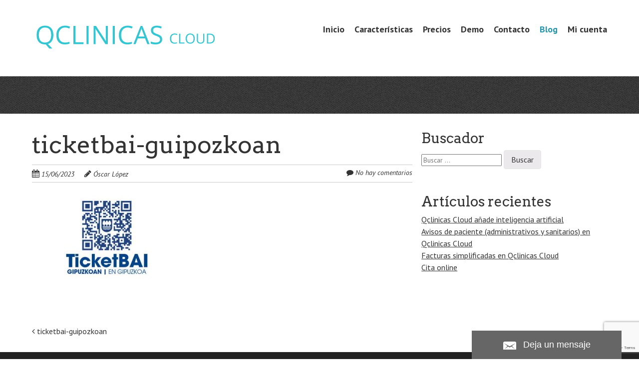

--- FILE ---
content_type: text/html; charset=UTF-8
request_url: https://www.qclinicas.com/ticketbai-guipozkoan-2/
body_size: 11728
content:
<!doctype html>
<!-- paulirish.com/2008/conditional-stylesheets-vs-css-hacks-answer-neither/ -->
<!--[if lt IE 7]> <html class="no-js lt-ie9 lt-ie8 lt-ie7" dir="ltr" lang="es" xmlns:fb="https://www.facebook.com/2008/fbml" xmlns:addthis="https://www.addthis.com/help/api-spec"  prefix="og: https://ogp.me/ns#"> <![endif]-->
<!--[if IE 7]>    <html class="no-js lt-ie9 lt-ie8" dir="ltr" lang="es" xmlns:fb="https://www.facebook.com/2008/fbml" xmlns:addthis="https://www.addthis.com/help/api-spec"  prefix="og: https://ogp.me/ns#"> <![endif]-->
<!--[if IE 8]>    <html class="no-js lt-ie9" dir="ltr" lang="es" xmlns:fb="https://www.facebook.com/2008/fbml" xmlns:addthis="https://www.addthis.com/help/api-spec"  prefix="og: https://ogp.me/ns#"> <![endif]-->
<!-- Consider adding a manifest.appcache: h5bp.com/d/Offline -->
<!--[if gt IE 8]><!--> <html class="no-js" dir="ltr" lang="es" xmlns:fb="https://www.facebook.com/2008/fbml" xmlns:addthis="https://www.addthis.com/help/api-spec"  prefix="og: https://ogp.me/ns#"> <!--<![endif]-->


<head>
	<meta charset="UTF-8" />
	<!-- Always force latest IE rendering engine (even in intranet) & Chrome Frame -->
	<meta http-equiv="X-UA-Compatible" content="IE=edge,chrome=1">

	<meta http-equiv="cleartype" content="on">

	<!-- Responsive and mobile friendly stuff -->
	<meta name="HandheldFriendly" content="True">
	<meta name="MobileOptimized" content="320">
	<meta name="viewport" content="width=device-width, initial-scale=1">

	<link rel="profile" href="http://gmpg.org/xfn/11" />
	<link rel="pingback" href="https://www.qclinicas.com/xmlrpc.php" />

	<title>ticketbai-guipozkoan | Qclinicas</title>

		<!-- All in One SEO 4.9.3 - aioseo.com -->
	<meta name="robots" content="max-image-preview:large" />
	<meta name="author" content="Óscar López"/>
	<link rel="canonical" href="https://www.qclinicas.com/ticketbai-guipozkoan-2/" />
	<meta name="generator" content="All in One SEO (AIOSEO) 4.9.3" />
		<meta property="og:locale" content="es_ES" />
		<meta property="og:site_name" content="Qclinicas | Programa gratuito gestión de clínicas de fisioterapia, podología, odontología,..." />
		<meta property="og:type" content="article" />
		<meta property="og:title" content="ticketbai-guipozkoan | Qclinicas" />
		<meta property="og:url" content="https://www.qclinicas.com/ticketbai-guipozkoan-2/" />
		<meta property="article:published_time" content="2023-06-15T14:53:56+00:00" />
		<meta property="article:modified_time" content="2023-06-15T14:53:56+00:00" />
		<meta name="twitter:card" content="summary" />
		<meta name="twitter:title" content="ticketbai-guipozkoan | Qclinicas" />
		<script type="application/ld+json" class="aioseo-schema">
			{"@context":"https:\/\/schema.org","@graph":[{"@type":"BreadcrumbList","@id":"https:\/\/www.qclinicas.com\/ticketbai-guipozkoan-2\/#breadcrumblist","itemListElement":[{"@type":"ListItem","@id":"https:\/\/www.qclinicas.com#listItem","position":1,"name":"Home","item":"https:\/\/www.qclinicas.com","nextItem":{"@type":"ListItem","@id":"https:\/\/www.qclinicas.com\/ticketbai-guipozkoan-2\/#listItem","name":"ticketbai-guipozkoan"}},{"@type":"ListItem","@id":"https:\/\/www.qclinicas.com\/ticketbai-guipozkoan-2\/#listItem","position":2,"name":"ticketbai-guipozkoan","previousItem":{"@type":"ListItem","@id":"https:\/\/www.qclinicas.com#listItem","name":"Home"}}]},{"@type":"ItemPage","@id":"https:\/\/www.qclinicas.com\/ticketbai-guipozkoan-2\/#itempage","url":"https:\/\/www.qclinicas.com\/ticketbai-guipozkoan-2\/","name":"ticketbai-guipozkoan | Qclinicas","inLanguage":"es-ES","isPartOf":{"@id":"https:\/\/www.qclinicas.com\/#website"},"breadcrumb":{"@id":"https:\/\/www.qclinicas.com\/ticketbai-guipozkoan-2\/#breadcrumblist"},"author":{"@id":"https:\/\/www.qclinicas.com\/author\/oscar_lopez\/#author"},"creator":{"@id":"https:\/\/www.qclinicas.com\/author\/oscar_lopez\/#author"},"datePublished":"2023-06-15T16:53:56+02:00","dateModified":"2023-06-15T16:53:56+02:00"},{"@type":"Organization","@id":"https:\/\/www.qclinicas.com\/#organization","name":"Qclinicas","description":"Programa gratuito gesti\u00f3n de cl\u00ednicas de fisioterapia, podolog\u00eda, odontolog\u00eda,...","url":"https:\/\/www.qclinicas.com\/"},{"@type":"Person","@id":"https:\/\/www.qclinicas.com\/author\/oscar_lopez\/#author","url":"https:\/\/www.qclinicas.com\/author\/oscar_lopez\/","name":"\u00d3scar L\u00f3pez","image":{"@type":"ImageObject","@id":"https:\/\/www.qclinicas.com\/ticketbai-guipozkoan-2\/#authorImage","url":"https:\/\/secure.gravatar.com\/avatar\/6aa36ed8388714283493ce64212f243674f2111b1ab29a5b888b6895b6d9462a?s=96&d=mm&r=g","width":96,"height":96,"caption":"\u00d3scar L\u00f3pez"}},{"@type":"WebSite","@id":"https:\/\/www.qclinicas.com\/#website","url":"https:\/\/www.qclinicas.com\/","name":"Qclinicas","description":"Programa gratuito gesti\u00f3n de cl\u00ednicas de fisioterapia, podolog\u00eda, odontolog\u00eda,...","inLanguage":"es-ES","publisher":{"@id":"https:\/\/www.qclinicas.com\/#organization"}}]}
		</script>
		<!-- All in One SEO -->

<link rel='dns-prefetch' href='//s7.addthis.com' />
<link rel='dns-prefetch' href='//fonts.googleapis.com' />
<link rel="alternate" type="application/rss+xml" title="Qclinicas &raquo; Feed" href="https://www.qclinicas.com/feed/" />
<link rel="alternate" type="application/rss+xml" title="Qclinicas &raquo; Feed de los comentarios" href="https://www.qclinicas.com/comments/feed/" />
<link rel="alternate" title="oEmbed (JSON)" type="application/json+oembed" href="https://www.qclinicas.com/wp-json/oembed/1.0/embed?url=https%3A%2F%2Fwww.qclinicas.com%2Fticketbai-guipozkoan-2%2F" />
<link rel="alternate" title="oEmbed (XML)" type="text/xml+oembed" href="https://www.qclinicas.com/wp-json/oembed/1.0/embed?url=https%3A%2F%2Fwww.qclinicas.com%2Fticketbai-guipozkoan-2%2F&#038;format=xml" />
<style id='wp-img-auto-sizes-contain-inline-css' type='text/css'>
img:is([sizes=auto i],[sizes^="auto," i]){contain-intrinsic-size:3000px 1500px}
/*# sourceURL=wp-img-auto-sizes-contain-inline-css */
</style>
<link rel='stylesheet' id='pt-cv-public-style-css' href='https://www.qclinicas.com/wp-content/plugins/content-views-query-and-display-post-page/public/assets/css/cv.css?ver=4.3' type='text/css' media='all' />
<style id='wp-emoji-styles-inline-css' type='text/css'>

	img.wp-smiley, img.emoji {
		display: inline !important;
		border: none !important;
		box-shadow: none !important;
		height: 1em !important;
		width: 1em !important;
		margin: 0 0.07em !important;
		vertical-align: -0.1em !important;
		background: none !important;
		padding: 0 !important;
	}
/*# sourceURL=wp-emoji-styles-inline-css */
</style>
<style id='wp-block-library-inline-css' type='text/css'>
:root{--wp-block-synced-color:#7a00df;--wp-block-synced-color--rgb:122,0,223;--wp-bound-block-color:var(--wp-block-synced-color);--wp-editor-canvas-background:#ddd;--wp-admin-theme-color:#007cba;--wp-admin-theme-color--rgb:0,124,186;--wp-admin-theme-color-darker-10:#006ba1;--wp-admin-theme-color-darker-10--rgb:0,107,160.5;--wp-admin-theme-color-darker-20:#005a87;--wp-admin-theme-color-darker-20--rgb:0,90,135;--wp-admin-border-width-focus:2px}@media (min-resolution:192dpi){:root{--wp-admin-border-width-focus:1.5px}}.wp-element-button{cursor:pointer}:root .has-very-light-gray-background-color{background-color:#eee}:root .has-very-dark-gray-background-color{background-color:#313131}:root .has-very-light-gray-color{color:#eee}:root .has-very-dark-gray-color{color:#313131}:root .has-vivid-green-cyan-to-vivid-cyan-blue-gradient-background{background:linear-gradient(135deg,#00d084,#0693e3)}:root .has-purple-crush-gradient-background{background:linear-gradient(135deg,#34e2e4,#4721fb 50%,#ab1dfe)}:root .has-hazy-dawn-gradient-background{background:linear-gradient(135deg,#faaca8,#dad0ec)}:root .has-subdued-olive-gradient-background{background:linear-gradient(135deg,#fafae1,#67a671)}:root .has-atomic-cream-gradient-background{background:linear-gradient(135deg,#fdd79a,#004a59)}:root .has-nightshade-gradient-background{background:linear-gradient(135deg,#330968,#31cdcf)}:root .has-midnight-gradient-background{background:linear-gradient(135deg,#020381,#2874fc)}:root{--wp--preset--font-size--normal:16px;--wp--preset--font-size--huge:42px}.has-regular-font-size{font-size:1em}.has-larger-font-size{font-size:2.625em}.has-normal-font-size{font-size:var(--wp--preset--font-size--normal)}.has-huge-font-size{font-size:var(--wp--preset--font-size--huge)}.has-text-align-center{text-align:center}.has-text-align-left{text-align:left}.has-text-align-right{text-align:right}.has-fit-text{white-space:nowrap!important}#end-resizable-editor-section{display:none}.aligncenter{clear:both}.items-justified-left{justify-content:flex-start}.items-justified-center{justify-content:center}.items-justified-right{justify-content:flex-end}.items-justified-space-between{justify-content:space-between}.screen-reader-text{border:0;clip-path:inset(50%);height:1px;margin:-1px;overflow:hidden;padding:0;position:absolute;width:1px;word-wrap:normal!important}.screen-reader-text:focus{background-color:#ddd;clip-path:none;color:#444;display:block;font-size:1em;height:auto;left:5px;line-height:normal;padding:15px 23px 14px;text-decoration:none;top:5px;width:auto;z-index:100000}html :where(.has-border-color){border-style:solid}html :where([style*=border-top-color]){border-top-style:solid}html :where([style*=border-right-color]){border-right-style:solid}html :where([style*=border-bottom-color]){border-bottom-style:solid}html :where([style*=border-left-color]){border-left-style:solid}html :where([style*=border-width]){border-style:solid}html :where([style*=border-top-width]){border-top-style:solid}html :where([style*=border-right-width]){border-right-style:solid}html :where([style*=border-bottom-width]){border-bottom-style:solid}html :where([style*=border-left-width]){border-left-style:solid}html :where(img[class*=wp-image-]){height:auto;max-width:100%}:where(figure){margin:0 0 1em}html :where(.is-position-sticky){--wp-admin--admin-bar--position-offset:var(--wp-admin--admin-bar--height,0px)}@media screen and (max-width:600px){html :where(.is-position-sticky){--wp-admin--admin-bar--position-offset:0px}}

/*# sourceURL=wp-block-library-inline-css */
</style><style id='global-styles-inline-css' type='text/css'>
:root{--wp--preset--aspect-ratio--square: 1;--wp--preset--aspect-ratio--4-3: 4/3;--wp--preset--aspect-ratio--3-4: 3/4;--wp--preset--aspect-ratio--3-2: 3/2;--wp--preset--aspect-ratio--2-3: 2/3;--wp--preset--aspect-ratio--16-9: 16/9;--wp--preset--aspect-ratio--9-16: 9/16;--wp--preset--color--black: #000000;--wp--preset--color--cyan-bluish-gray: #abb8c3;--wp--preset--color--white: #ffffff;--wp--preset--color--pale-pink: #f78da7;--wp--preset--color--vivid-red: #cf2e2e;--wp--preset--color--luminous-vivid-orange: #ff6900;--wp--preset--color--luminous-vivid-amber: #fcb900;--wp--preset--color--light-green-cyan: #7bdcb5;--wp--preset--color--vivid-green-cyan: #00d084;--wp--preset--color--pale-cyan-blue: #8ed1fc;--wp--preset--color--vivid-cyan-blue: #0693e3;--wp--preset--color--vivid-purple: #9b51e0;--wp--preset--gradient--vivid-cyan-blue-to-vivid-purple: linear-gradient(135deg,rgb(6,147,227) 0%,rgb(155,81,224) 100%);--wp--preset--gradient--light-green-cyan-to-vivid-green-cyan: linear-gradient(135deg,rgb(122,220,180) 0%,rgb(0,208,130) 100%);--wp--preset--gradient--luminous-vivid-amber-to-luminous-vivid-orange: linear-gradient(135deg,rgb(252,185,0) 0%,rgb(255,105,0) 100%);--wp--preset--gradient--luminous-vivid-orange-to-vivid-red: linear-gradient(135deg,rgb(255,105,0) 0%,rgb(207,46,46) 100%);--wp--preset--gradient--very-light-gray-to-cyan-bluish-gray: linear-gradient(135deg,rgb(238,238,238) 0%,rgb(169,184,195) 100%);--wp--preset--gradient--cool-to-warm-spectrum: linear-gradient(135deg,rgb(74,234,220) 0%,rgb(151,120,209) 20%,rgb(207,42,186) 40%,rgb(238,44,130) 60%,rgb(251,105,98) 80%,rgb(254,248,76) 100%);--wp--preset--gradient--blush-light-purple: linear-gradient(135deg,rgb(255,206,236) 0%,rgb(152,150,240) 100%);--wp--preset--gradient--blush-bordeaux: linear-gradient(135deg,rgb(254,205,165) 0%,rgb(254,45,45) 50%,rgb(107,0,62) 100%);--wp--preset--gradient--luminous-dusk: linear-gradient(135deg,rgb(255,203,112) 0%,rgb(199,81,192) 50%,rgb(65,88,208) 100%);--wp--preset--gradient--pale-ocean: linear-gradient(135deg,rgb(255,245,203) 0%,rgb(182,227,212) 50%,rgb(51,167,181) 100%);--wp--preset--gradient--electric-grass: linear-gradient(135deg,rgb(202,248,128) 0%,rgb(113,206,126) 100%);--wp--preset--gradient--midnight: linear-gradient(135deg,rgb(2,3,129) 0%,rgb(40,116,252) 100%);--wp--preset--font-size--small: 13px;--wp--preset--font-size--medium: 20px;--wp--preset--font-size--large: 36px;--wp--preset--font-size--x-large: 42px;--wp--preset--spacing--20: 0.44rem;--wp--preset--spacing--30: 0.67rem;--wp--preset--spacing--40: 1rem;--wp--preset--spacing--50: 1.5rem;--wp--preset--spacing--60: 2.25rem;--wp--preset--spacing--70: 3.38rem;--wp--preset--spacing--80: 5.06rem;--wp--preset--shadow--natural: 6px 6px 9px rgba(0, 0, 0, 0.2);--wp--preset--shadow--deep: 12px 12px 50px rgba(0, 0, 0, 0.4);--wp--preset--shadow--sharp: 6px 6px 0px rgba(0, 0, 0, 0.2);--wp--preset--shadow--outlined: 6px 6px 0px -3px rgb(255, 255, 255), 6px 6px rgb(0, 0, 0);--wp--preset--shadow--crisp: 6px 6px 0px rgb(0, 0, 0);}:where(.is-layout-flex){gap: 0.5em;}:where(.is-layout-grid){gap: 0.5em;}body .is-layout-flex{display: flex;}.is-layout-flex{flex-wrap: wrap;align-items: center;}.is-layout-flex > :is(*, div){margin: 0;}body .is-layout-grid{display: grid;}.is-layout-grid > :is(*, div){margin: 0;}:where(.wp-block-columns.is-layout-flex){gap: 2em;}:where(.wp-block-columns.is-layout-grid){gap: 2em;}:where(.wp-block-post-template.is-layout-flex){gap: 1.25em;}:where(.wp-block-post-template.is-layout-grid){gap: 1.25em;}.has-black-color{color: var(--wp--preset--color--black) !important;}.has-cyan-bluish-gray-color{color: var(--wp--preset--color--cyan-bluish-gray) !important;}.has-white-color{color: var(--wp--preset--color--white) !important;}.has-pale-pink-color{color: var(--wp--preset--color--pale-pink) !important;}.has-vivid-red-color{color: var(--wp--preset--color--vivid-red) !important;}.has-luminous-vivid-orange-color{color: var(--wp--preset--color--luminous-vivid-orange) !important;}.has-luminous-vivid-amber-color{color: var(--wp--preset--color--luminous-vivid-amber) !important;}.has-light-green-cyan-color{color: var(--wp--preset--color--light-green-cyan) !important;}.has-vivid-green-cyan-color{color: var(--wp--preset--color--vivid-green-cyan) !important;}.has-pale-cyan-blue-color{color: var(--wp--preset--color--pale-cyan-blue) !important;}.has-vivid-cyan-blue-color{color: var(--wp--preset--color--vivid-cyan-blue) !important;}.has-vivid-purple-color{color: var(--wp--preset--color--vivid-purple) !important;}.has-black-background-color{background-color: var(--wp--preset--color--black) !important;}.has-cyan-bluish-gray-background-color{background-color: var(--wp--preset--color--cyan-bluish-gray) !important;}.has-white-background-color{background-color: var(--wp--preset--color--white) !important;}.has-pale-pink-background-color{background-color: var(--wp--preset--color--pale-pink) !important;}.has-vivid-red-background-color{background-color: var(--wp--preset--color--vivid-red) !important;}.has-luminous-vivid-orange-background-color{background-color: var(--wp--preset--color--luminous-vivid-orange) !important;}.has-luminous-vivid-amber-background-color{background-color: var(--wp--preset--color--luminous-vivid-amber) !important;}.has-light-green-cyan-background-color{background-color: var(--wp--preset--color--light-green-cyan) !important;}.has-vivid-green-cyan-background-color{background-color: var(--wp--preset--color--vivid-green-cyan) !important;}.has-pale-cyan-blue-background-color{background-color: var(--wp--preset--color--pale-cyan-blue) !important;}.has-vivid-cyan-blue-background-color{background-color: var(--wp--preset--color--vivid-cyan-blue) !important;}.has-vivid-purple-background-color{background-color: var(--wp--preset--color--vivid-purple) !important;}.has-black-border-color{border-color: var(--wp--preset--color--black) !important;}.has-cyan-bluish-gray-border-color{border-color: var(--wp--preset--color--cyan-bluish-gray) !important;}.has-white-border-color{border-color: var(--wp--preset--color--white) !important;}.has-pale-pink-border-color{border-color: var(--wp--preset--color--pale-pink) !important;}.has-vivid-red-border-color{border-color: var(--wp--preset--color--vivid-red) !important;}.has-luminous-vivid-orange-border-color{border-color: var(--wp--preset--color--luminous-vivid-orange) !important;}.has-luminous-vivid-amber-border-color{border-color: var(--wp--preset--color--luminous-vivid-amber) !important;}.has-light-green-cyan-border-color{border-color: var(--wp--preset--color--light-green-cyan) !important;}.has-vivid-green-cyan-border-color{border-color: var(--wp--preset--color--vivid-green-cyan) !important;}.has-pale-cyan-blue-border-color{border-color: var(--wp--preset--color--pale-cyan-blue) !important;}.has-vivid-cyan-blue-border-color{border-color: var(--wp--preset--color--vivid-cyan-blue) !important;}.has-vivid-purple-border-color{border-color: var(--wp--preset--color--vivid-purple) !important;}.has-vivid-cyan-blue-to-vivid-purple-gradient-background{background: var(--wp--preset--gradient--vivid-cyan-blue-to-vivid-purple) !important;}.has-light-green-cyan-to-vivid-green-cyan-gradient-background{background: var(--wp--preset--gradient--light-green-cyan-to-vivid-green-cyan) !important;}.has-luminous-vivid-amber-to-luminous-vivid-orange-gradient-background{background: var(--wp--preset--gradient--luminous-vivid-amber-to-luminous-vivid-orange) !important;}.has-luminous-vivid-orange-to-vivid-red-gradient-background{background: var(--wp--preset--gradient--luminous-vivid-orange-to-vivid-red) !important;}.has-very-light-gray-to-cyan-bluish-gray-gradient-background{background: var(--wp--preset--gradient--very-light-gray-to-cyan-bluish-gray) !important;}.has-cool-to-warm-spectrum-gradient-background{background: var(--wp--preset--gradient--cool-to-warm-spectrum) !important;}.has-blush-light-purple-gradient-background{background: var(--wp--preset--gradient--blush-light-purple) !important;}.has-blush-bordeaux-gradient-background{background: var(--wp--preset--gradient--blush-bordeaux) !important;}.has-luminous-dusk-gradient-background{background: var(--wp--preset--gradient--luminous-dusk) !important;}.has-pale-ocean-gradient-background{background: var(--wp--preset--gradient--pale-ocean) !important;}.has-electric-grass-gradient-background{background: var(--wp--preset--gradient--electric-grass) !important;}.has-midnight-gradient-background{background: var(--wp--preset--gradient--midnight) !important;}.has-small-font-size{font-size: var(--wp--preset--font-size--small) !important;}.has-medium-font-size{font-size: var(--wp--preset--font-size--medium) !important;}.has-large-font-size{font-size: var(--wp--preset--font-size--large) !important;}.has-x-large-font-size{font-size: var(--wp--preset--font-size--x-large) !important;}
/*# sourceURL=global-styles-inline-css */
</style>

<style id='classic-theme-styles-inline-css' type='text/css'>
/*! This file is auto-generated */
.wp-block-button__link{color:#fff;background-color:#32373c;border-radius:9999px;box-shadow:none;text-decoration:none;padding:calc(.667em + 2px) calc(1.333em + 2px);font-size:1.125em}.wp-block-file__button{background:#32373c;color:#fff;text-decoration:none}
/*# sourceURL=/wp-includes/css/classic-themes.min.css */
</style>
<link rel='stylesheet' id='contact-form-7-css' href='https://www.qclinicas.com/wp-content/plugins/contact-form-7/includes/css/styles.css?ver=6.1.4' type='text/css' media='all' />
<link rel='stylesheet' id='qts_front_styles-css' href='https://www.qclinicas.com/wp-content/plugins/qtranslate-slug/assets/css/qts-default.css?ver=6.9' type='text/css' media='all' />
<link rel='stylesheet' id='normalize-css' href='https://www.qclinicas.com/wp-content/themes/quark/css/normalize.css?ver=4.1.1' type='text/css' media='all' />
<link rel='stylesheet' id='fontawesome-css' href='https://www.qclinicas.com/wp-content/themes/quark/css/font-awesome.min.css?ver=4.6.3' type='text/css' media='all' />
<link rel='stylesheet' id='gridsystem-css' href='https://www.qclinicas.com/wp-content/themes/quark/css/grid.css?ver=1.0.0' type='text/css' media='all' />
<link rel='stylesheet' id='quark-fonts-css' href='https://fonts.googleapis.com/css?family=PT+Sans:400,400italic,700,700italic|Arvo:400&#038;subset=latin' type='text/css' media='all' />
<link rel='stylesheet' id='style-css' href='https://www.qclinicas.com/wp-content/themes/quark/style.css?ver=6.9' type='text/css' media='all' />
<link rel='stylesheet' id='addthis_all_pages-css' href='https://www.qclinicas.com/wp-content/plugins/addthis/frontend/build/addthis_wordpress_public.min.css?ver=6.9' type='text/css' media='all' />
<style id='kadence-blocks-global-variables-inline-css' type='text/css'>
:root {--global-kb-font-size-sm:clamp(0.8rem, 0.73rem + 0.217vw, 0.9rem);--global-kb-font-size-md:clamp(1.1rem, 0.995rem + 0.326vw, 1.25rem);--global-kb-font-size-lg:clamp(1.75rem, 1.576rem + 0.543vw, 2rem);--global-kb-font-size-xl:clamp(2.25rem, 1.728rem + 1.63vw, 3rem);--global-kb-font-size-xxl:clamp(2.5rem, 1.456rem + 3.26vw, 4rem);--global-kb-font-size-xxxl:clamp(2.75rem, 0.489rem + 7.065vw, 6rem);}:root {--global-palette1: #3182CE;--global-palette2: #2B6CB0;--global-palette3: #1A202C;--global-palette4: #2D3748;--global-palette5: #4A5568;--global-palette6: #718096;--global-palette7: #EDF2F7;--global-palette8: #F7FAFC;--global-palette9: #ffffff;}
/*# sourceURL=kadence-blocks-global-variables-inline-css */
</style>
<script type="text/javascript" src="https://www.qclinicas.com/wp-includes/js/jquery/jquery.min.js?ver=3.7.1" id="jquery-core-js"></script>
<script type="text/javascript" src="https://www.qclinicas.com/wp-includes/js/jquery/jquery-migrate.min.js?ver=3.4.1" id="jquery-migrate-js"></script>
<script type="text/javascript" src="https://www.qclinicas.com/wp-content/themes/quark/js/modernizr-min.js?ver=3.5.0" id="modernizr-js"></script>
<script type="text/javascript" id="ai-js-js-extra">
/* <![CDATA[ */
var MyAjax = {"ajaxurl":"https://www.qclinicas.com/wp-admin/admin-ajax.php","security":"16db5185c6"};
//# sourceURL=ai-js-js-extra
/* ]]> */
</script>
<script type="text/javascript" src="https://www.qclinicas.com/wp-content/plugins/advanced-iframe/js/ai.min.js?ver=1" id="ai-js-js"></script>
<link rel="https://api.w.org/" href="https://www.qclinicas.com/wp-json/" /><link rel="alternate" title="JSON" type="application/json" href="https://www.qclinicas.com/wp-json/wp/v2/media/2260" /><link rel="EditURI" type="application/rsd+xml" title="RSD" href="https://www.qclinicas.com/xmlrpc.php?rsd" />
<meta name="generator" content="WordPress 6.9" />
<link rel='shortlink' href='https://www.qclinicas.com/?p=2260' />
<meta name="generator" content="qTranslate-X 3.4.6.8" />
<link hreflang="x-default" href="https://www.qclinicas.com/ticketbai-guipozkoan-2/" rel="alternate" />
<link hreflang="es" href="https://www.qclinicas.com/ticketbai-guipozkoan-2/" rel="alternate" />

<style>
#bannercontainer { background: #222222 url('https://www.qclinicas.com/wp-content/themes/quark/images/dark-noise.jpg') repeat scroll top left; }
#footercontainer { background-color: #222222; }
.smallprint { text-align: center; }
</style>

<link rel="stylesheet" href="/wp-content/plugins/isl-online/styles/styles.css" type="text/css" media="screen" />

<link rel="icon" href="https://www.qclinicas.com/wp-content/uploads/2020/04/cropped-favicon-32x32.png" sizes="32x32" />
<link rel="icon" href="https://www.qclinicas.com/wp-content/uploads/2020/04/cropped-favicon-192x192.png" sizes="192x192" />
<link rel="apple-touch-icon" href="https://www.qclinicas.com/wp-content/uploads/2020/04/cropped-favicon-180x180.png" />
<meta name="msapplication-TileImage" content="https://www.qclinicas.com/wp-content/uploads/2020/04/cropped-favicon-270x270.png" />
</head>

<body class="attachment wp-singular attachment-template-default single single-attachment postid-2260 attachmentid-2260 attachment-jpeg wp-theme-quark metaslider-plugin es">

<div id="wrapper" class="hfeed site">

	<div class="visuallyhidden skip-link"><a href="#primary" title="Saltar al contenido principal">Saltar al contenido principal</a></div>

	<div id="headercontainer">

		<header id="masthead" class="site-header row" role="banner">
			<div class="col grid_5_of_12 site-title">
				<h1>
					<a href="https://www.qclinicas.com/" title="Qclinicas" rel="home">
													<img src="https://www.qclinicas.com/wp-content/uploads/2014/01/logo_Qclinicas_373_1121.png" height="112" width="373" alt="" />
											</a>
				</h1>
			</div> <!-- /.col.grid_5_of_12 -->

			<div class="col grid_7_of_12">
				<div class="social-media-icons">
									</div>
				<nav id="site-navigation" class="main-navigation" role="navigation">
					<h3 class="menu-toggle assistive-text">Menú</h3>
					<div class="assistive-text skip-link"><a href="#content" title="Ir al contenido">Ir al contenido</a></div>
					<div class="menu-menu-container"><ul id="menu-menu" class="nav-menu"><li id="menu-item-1594" class="menu-item menu-item-type-custom menu-item-object-custom menu-item-1594"><a href="/">Inicio</a></li>
<li id="menu-item-1739" class="menu-item menu-item-type-post_type menu-item-object-page menu-item-1739"><a href="https://www.qclinicas.com/gestion-de-clinicas-caracteristicas-de-la-aplicacion/">Características</a></li>
<li id="menu-item-1741" class="menu-item menu-item-type-custom menu-item-object-custom menu-item-1741"><a href="https://qclinicascloud.com/precios">Precios</a></li>
<li id="menu-item-1740" class="menu-item menu-item-type-custom menu-item-object-custom menu-item-1740"><a href="https://demo.qclinicascloud.com/home">Demo</a></li>
<li id="menu-item-1748" class="menu-item menu-item-type-post_type menu-item-object-page menu-item-1748"><a href="https://www.qclinicas.com/contacto/">Contacto</a></li>
<li id="menu-item-438" class="menu-item menu-item-type-post_type menu-item-object-page current_page_parent menu-item-438"><a href="https://www.qclinicas.com/blog/">Blog</a></li>
<li id="menu-item-1593" class="menu-item menu-item-type-custom menu-item-object-custom menu-item-1593"><a href="https://qclinicascloud.com/login">Mi cuenta</a></li>
</ul></div>				</nav> <!-- /.site-navigation.main-navigation -->
			</div> <!-- /.col.grid_7_of_12 -->
		</header> <!-- /#masthead.site-header.row -->

	</div> <!-- /#headercontainer -->
	<div id="bannercontainer">
		<div class="banner row">
								</div> <!-- /.banner.row -->
	</div> <!-- /#bannercontainer -->

	<div id="maincontentcontainer">
		
	<div id="primary" class="site-content row" role="main">

			<div class="col grid_8_of_12">

				
					
	<article id="post-2260" class="post-2260 attachment type-attachment status-inherit hentry">
				<header class="entry-header">
							<h1 class="entry-title">ticketbai-guipozkoan</h1>
						<div class="header-meta"><i class="fa fa-calendar" aria-hidden="true"></i> <a href="https://www.qclinicas.com/ticketbai-guipozkoan-2/" title="Posted 15/06/2023 @ 4:53 pm" rel="bookmark"><time class="entry-date" datetime="2023-06-15T16:53:56+00:00" itemprop="datePublished">15/06/2023</time></a><i class="fa fa-pencil" aria-hidden="true"></i> <address class="author vcard"><a class="url fn n" href="https://www.qclinicas.com/author/oscar_lopez/" title="Lee todas las entradas de Óscar López" rel="author">Óscar López</a></address><span class="post-categories"></span><span class="comments-link"><i class="fa fa-comment" aria-hidden="true"></i> <a href="https://www.qclinicas.com/ticketbai-guipozkoan-2/#respond" title="Comentario en ticketbai-guipozkoan">No hay comentarios</a></span></div>					</header> <!-- /.entry-header -->

					<div class="entry-content">
				<div class="at-above-post addthis_tool" data-url="https://www.qclinicas.com/ticketbai-guipozkoan-2/"></div><p class="attachment"><a href='https://www.qclinicas.com/wp-content/uploads/2023/06/ticketbai-guipozkoan.jpg'><img fetchpriority="high" decoding="async" width="300" height="188" src="https://www.qclinicas.com/wp-content/uploads/2023/06/ticketbai-guipozkoan-300x188.jpg" class="attachment-medium size-medium" alt="" srcset="https://www.qclinicas.com/wp-content/uploads/2023/06/ticketbai-guipozkoan-300x188.jpg 300w, https://www.qclinicas.com/wp-content/uploads/2023/06/ticketbai-guipozkoan.jpg 400w" sizes="(max-width: 300px) 100vw, 300px" /></a></p>
<!-- AddThis Advanced Settings above via filter on the_content --><!-- AddThis Advanced Settings below via filter on the_content --><!-- AddThis Advanced Settings generic via filter on the_content --><!-- AddThis Share Buttons above via filter on the_content --><!-- AddThis Share Buttons below via filter on the_content --><div class="at-below-post addthis_tool" data-url="https://www.qclinicas.com/ticketbai-guipozkoan-2/"></div><!-- AddThis Share Buttons generic via filter on the_content -->							</div> <!-- /.entry-content -->
		
		<footer class="entry-meta">
											</footer> <!-- /.entry-meta -->
	</article> <!-- /#post -->

					
							<nav role="navigation" id="nav-below" class="site-navigation post-navigation nav-single">
			<h3 class="assistive-text">Navegación de la entrada</h3>

			
				<div class="nav-previous"><a href="https://www.qclinicas.com/ticketbai-guipozkoan-2/" rel="prev"><span class="meta-nav"><i class="fa fa-angle-left" aria-hidden="true"></i></span> ticketbai-guipozkoan</a></div>				
			
		</nav><!-- #nav-below -->
		
				
			</div> <!-- /.col.grid_8_of_12 -->
				<div class="col grid_4_of_12">

		<div id="secondary" class="widget-area" role="complementary">
			<aside id="search-2" class="widget widget_search"><h3 class="widget-title">Buscador</h3><form role="search" method="get" class="search-form" action="https://www.qclinicas.com/">
				<label>
					<span class="screen-reader-text">Buscar:</span>
					<input type="search" class="search-field" placeholder="Buscar &hellip;" value="" name="s" />
				</label>
				<input type="submit" class="search-submit" value="Buscar" />
			</form></aside>
		<aside id="recent-posts-2" class="widget widget_recent_entries">
		<h3 class="widget-title">Artículos recientes</h3>
		<ul>
											<li>
					<a href="https://www.qclinicas.com/qclinicas-cloud-anade-inteligencia-artificial/">Qclinicas Cloud añade inteligencia artificial</a>
									</li>
											<li>
					<a href="https://www.qclinicas.com/avisos-de-paciente-administrativos-y-sanitarios-en-qclinicas-cloud/">Avisos de paciente (administrativos y sanitarios) en Qclinicas Cloud</a>
									</li>
											<li>
					<a href="https://www.qclinicas.com/facturas-simplificadas-en-qclinicas-cloud/">Facturas simplificadas en Qclinicas Cloud</a>
									</li>
											<li>
					<a href="https://www.qclinicas.com/cita-online/">Cita online</a>
									</li>
					</ul>

		</aside>
		</div> <!-- /#secondary.widget-area -->

	</div> <!-- /.col.grid_4_of_12 -->

	</div> <!-- /#primary.site-content.row -->


			</div> <!-- /#maincontentcontainer -->

	<div id="footercontainer">

		<footer class="site-footer row" role="contentinfo">

													<div class="col grid_3_of_12">
							<div class="widget-area" role="complementary">
								<aside id="text-2" class="widget widget_text"><h3 class="widget-title">Qclinicas</h3>			<div class="textwidget"><p><a href="https://www.qclinicas.com/gestion-de-clinicas-caracteristicas-de-la-aplicacion/">Características</a><br />
<a href="https://qclinicascloud.com/precios">Precios</a><br />
<a href="https://demo.qclinicascloud.com/home">Demo</a><br />
<a href="/blog/">Blog</a></p>
</div>
		</aside>							</div>
						</div> <!-- /.col.grid_3_of_12 -->
											<div class="col grid_3_of_12">
							<div class="widget-area" role="complementary">
								<aside id="text-3" class="widget widget_text"><h3 class="widget-title">REGISTRATE</h3>			<div class="textwidget"><p><a href="https://qclinicascloud.com/register">Regístrate gratis</a></p>
</div>
		</aside>							</div>
						</div> <!-- /.col.grid_3_of_12 -->
											<div class="col grid_3_of_12">
							<div class="widget-area" role="complementary">
								<aside id="text-4" class="widget widget_text"><h3 class="widget-title">Contacta</h3>			<div class="textwidget"><p><a href="/soporte-remoto/">Soporte remoto</a><br />
<a href="/contacto/">Contacto</a><br />
<a href="/sobre-nosotros/">Sobre nosotros</a></p>
</div>
		</aside>							</div>
						</div> <!-- /.col.grid_3_of_12 -->
											<div class="col grid_3_of_12">
							<div class="widget-area" role="complementary">
								<aside id="text-5" class="widget widget_text"><h3 class="widget-title">Legal</h3>			<div class="textwidget"><p><a href="/aviso-legal/">Aviso legal</a></p>
</div>
		</aside>							</div>
						</div> <!-- /.col.grid_3_of_12 -->
					
			
		</footer> <!-- /.site-footer.row -->

		<div class="row smallprint"><p>&copy; 2011-2020 <a href="http://quadralia.com" target="_blank">Quadralia, S.L.</a> | Tranv&iacute;a 1, 1 &deg; | 36400 Porri&ntilde;o | Pontevedra | Tlfno: +34 902 20 20 72 | <a href="mailto:soporte@qclinicascloud.com">soporte@qclinicascloud.com</a></p>
</div> <!-- /.smallprint -->
	</div> <!-- /.footercontainer -->

</div> <!-- /.#wrapper.hfeed.site -->

<script type="speculationrules">
{"prefetch":[{"source":"document","where":{"and":[{"href_matches":"/*"},{"not":{"href_matches":["/wp-*.php","/wp-admin/*","/wp-content/uploads/*","/wp-content/*","/wp-content/plugins/*","/wp-content/themes/quark/*","/*\\?(.+)"]}},{"not":{"selector_matches":"a[rel~=\"nofollow\"]"}},{"not":{"selector_matches":".no-prefetch, .no-prefetch a"}}]},"eagerness":"conservative"}]}
</script>

		<div id="chat" class="isl_chat">
			<div class="bubble green" style="display:none;">
				<span class="close-modal">&#9747;</span>
				<div>
					<br/>Soporte remoto
					<small>Hable con nosotros aquí</small>
					<span class="figure-operator"></span>
					<a href="#" class="init-chat fill-parent"></a>
				</div>
			</div>
			<!-- Specify a URL to open if there are no supporters online to chat with -->
			<a href="http://www.quadralia.com/contacta/" class="button inactive init-chat" id="btn-chat" data-chat-text="<span>Chat</span>">
				<!-- Message that appears if there are no supporters online -->
				<span>Deja un mensaje</span>
			</a>
		</div>

    <script language="javascript" type="text/javascript">
		var language = "es", domain = "quadralia", chat_width = "500", chat_height = "330", server_adress="islpronto.islonline.net", filter="", protocol="https";
    </script>
	<script src="/wp-content/plugins/isl-online/scripts/isl_chat.js"></script>

<script type="text/javascript" src="https://www.qclinicas.com/wp-includes/js/dist/hooks.min.js?ver=dd5603f07f9220ed27f1" id="wp-hooks-js"></script>
<script type="text/javascript" src="https://www.qclinicas.com/wp-includes/js/dist/i18n.min.js?ver=c26c3dc7bed366793375" id="wp-i18n-js"></script>
<script type="text/javascript" id="wp-i18n-js-after">
/* <![CDATA[ */
wp.i18n.setLocaleData( { 'text direction\u0004ltr': [ 'ltr' ] } );
//# sourceURL=wp-i18n-js-after
/* ]]> */
</script>
<script type="text/javascript" src="https://www.qclinicas.com/wp-content/plugins/contact-form-7/includes/swv/js/index.js?ver=6.1.4" id="swv-js"></script>
<script type="text/javascript" id="contact-form-7-js-translations">
/* <![CDATA[ */
( function( domain, translations ) {
	var localeData = translations.locale_data[ domain ] || translations.locale_data.messages;
	localeData[""].domain = domain;
	wp.i18n.setLocaleData( localeData, domain );
} )( "contact-form-7", {"translation-revision-date":"2025-12-01 15:45:40+0000","generator":"GlotPress\/4.0.3","domain":"messages","locale_data":{"messages":{"":{"domain":"messages","plural-forms":"nplurals=2; plural=n != 1;","lang":"es"},"This contact form is placed in the wrong place.":["Este formulario de contacto est\u00e1 situado en el lugar incorrecto."],"Error:":["Error:"]}},"comment":{"reference":"includes\/js\/index.js"}} );
//# sourceURL=contact-form-7-js-translations
/* ]]> */
</script>
<script type="text/javascript" id="contact-form-7-js-before">
/* <![CDATA[ */
var wpcf7 = {
    "api": {
        "root": "https:\/\/www.qclinicas.com\/wp-json\/",
        "namespace": "contact-form-7\/v1"
    }
};
//# sourceURL=contact-form-7-js-before
/* ]]> */
</script>
<script type="text/javascript" src="https://www.qclinicas.com/wp-content/plugins/contact-form-7/includes/js/index.js?ver=6.1.4" id="contact-form-7-js"></script>
<script type="text/javascript" id="pt-cv-content-views-script-js-extra">
/* <![CDATA[ */
var PT_CV_PUBLIC = {"_prefix":"pt-cv-","page_to_show":"5","_nonce":"e93617cec2","is_admin":"","is_mobile":"","ajaxurl":"https://www.qclinicas.com/wp-admin/admin-ajax.php","lang":"es","loading_image_src":"[data-uri]"};
var PT_CV_PAGINATION = {"first":"\u00ab","prev":"\u2039","next":"\u203a","last":"\u00bb","goto_first":"Ir a la primera p\u00e1gina","goto_prev":"Ir a la p\u00e1gina anterior","goto_next":"Ir a la p\u00e1gina siguiente","goto_last":"Ir a la \u00faltima p\u00e1gina","current_page":"La p\u00e1gina actual es","goto_page":"Ir a la p\u00e1gina"};
//# sourceURL=pt-cv-content-views-script-js-extra
/* ]]> */
</script>
<script type="text/javascript" src="https://www.qclinicas.com/wp-content/plugins/content-views-query-and-display-post-page/public/assets/js/cv.js?ver=4.3" id="pt-cv-content-views-script-js"></script>
<script type="text/javascript" src="https://www.qclinicas.com/wp-admin/admin-ajax.php?action=addthis_global_options_settings&amp;ver=6.9" id="addthis_global_options-js"></script>
<script type="text/javascript" src="https://s7.addthis.com/js/300/addthis_widget.js?ver=6.9#pubid=ra-5ec250aaa0498e41" id="addthis_widget-js"></script>
<script type="text/javascript" src="https://www.google.com/recaptcha/api.js?render=6Le-OJ0aAAAAABIZzLYOIZ4N3zM_lXQ5JYKU-HsH&amp;ver=3.0" id="google-recaptcha-js"></script>
<script type="text/javascript" src="https://www.qclinicas.com/wp-includes/js/dist/vendor/wp-polyfill.min.js?ver=3.15.0" id="wp-polyfill-js"></script>
<script type="text/javascript" id="wpcf7-recaptcha-js-before">
/* <![CDATA[ */
var wpcf7_recaptcha = {
    "sitekey": "6Le-OJ0aAAAAABIZzLYOIZ4N3zM_lXQ5JYKU-HsH",
    "actions": {
        "homepage": "homepage",
        "contactform": "contactform"
    }
};
//# sourceURL=wpcf7-recaptcha-js-before
/* ]]> */
</script>
<script type="text/javascript" src="https://www.qclinicas.com/wp-content/plugins/contact-form-7/modules/recaptcha/index.js?ver=6.1.4" id="wpcf7-recaptcha-js"></script>
<script id="wp-emoji-settings" type="application/json">
{"baseUrl":"https://s.w.org/images/core/emoji/17.0.2/72x72/","ext":".png","svgUrl":"https://s.w.org/images/core/emoji/17.0.2/svg/","svgExt":".svg","source":{"concatemoji":"https://www.qclinicas.com/wp-includes/js/wp-emoji-release.min.js?ver=6.9"}}
</script>
<script type="module">
/* <![CDATA[ */
/*! This file is auto-generated */
const a=JSON.parse(document.getElementById("wp-emoji-settings").textContent),o=(window._wpemojiSettings=a,"wpEmojiSettingsSupports"),s=["flag","emoji"];function i(e){try{var t={supportTests:e,timestamp:(new Date).valueOf()};sessionStorage.setItem(o,JSON.stringify(t))}catch(e){}}function c(e,t,n){e.clearRect(0,0,e.canvas.width,e.canvas.height),e.fillText(t,0,0);t=new Uint32Array(e.getImageData(0,0,e.canvas.width,e.canvas.height).data);e.clearRect(0,0,e.canvas.width,e.canvas.height),e.fillText(n,0,0);const a=new Uint32Array(e.getImageData(0,0,e.canvas.width,e.canvas.height).data);return t.every((e,t)=>e===a[t])}function p(e,t){e.clearRect(0,0,e.canvas.width,e.canvas.height),e.fillText(t,0,0);var n=e.getImageData(16,16,1,1);for(let e=0;e<n.data.length;e++)if(0!==n.data[e])return!1;return!0}function u(e,t,n,a){switch(t){case"flag":return n(e,"\ud83c\udff3\ufe0f\u200d\u26a7\ufe0f","\ud83c\udff3\ufe0f\u200b\u26a7\ufe0f")?!1:!n(e,"\ud83c\udde8\ud83c\uddf6","\ud83c\udde8\u200b\ud83c\uddf6")&&!n(e,"\ud83c\udff4\udb40\udc67\udb40\udc62\udb40\udc65\udb40\udc6e\udb40\udc67\udb40\udc7f","\ud83c\udff4\u200b\udb40\udc67\u200b\udb40\udc62\u200b\udb40\udc65\u200b\udb40\udc6e\u200b\udb40\udc67\u200b\udb40\udc7f");case"emoji":return!a(e,"\ud83e\u1fac8")}return!1}function f(e,t,n,a){let r;const o=(r="undefined"!=typeof WorkerGlobalScope&&self instanceof WorkerGlobalScope?new OffscreenCanvas(300,150):document.createElement("canvas")).getContext("2d",{willReadFrequently:!0}),s=(o.textBaseline="top",o.font="600 32px Arial",{});return e.forEach(e=>{s[e]=t(o,e,n,a)}),s}function r(e){var t=document.createElement("script");t.src=e,t.defer=!0,document.head.appendChild(t)}a.supports={everything:!0,everythingExceptFlag:!0},new Promise(t=>{let n=function(){try{var e=JSON.parse(sessionStorage.getItem(o));if("object"==typeof e&&"number"==typeof e.timestamp&&(new Date).valueOf()<e.timestamp+604800&&"object"==typeof e.supportTests)return e.supportTests}catch(e){}return null}();if(!n){if("undefined"!=typeof Worker&&"undefined"!=typeof OffscreenCanvas&&"undefined"!=typeof URL&&URL.createObjectURL&&"undefined"!=typeof Blob)try{var e="postMessage("+f.toString()+"("+[JSON.stringify(s),u.toString(),c.toString(),p.toString()].join(",")+"));",a=new Blob([e],{type:"text/javascript"});const r=new Worker(URL.createObjectURL(a),{name:"wpTestEmojiSupports"});return void(r.onmessage=e=>{i(n=e.data),r.terminate(),t(n)})}catch(e){}i(n=f(s,u,c,p))}t(n)}).then(e=>{for(const n in e)a.supports[n]=e[n],a.supports.everything=a.supports.everything&&a.supports[n],"flag"!==n&&(a.supports.everythingExceptFlag=a.supports.everythingExceptFlag&&a.supports[n]);var t;a.supports.everythingExceptFlag=a.supports.everythingExceptFlag&&!a.supports.flag,a.supports.everything||((t=a.source||{}).concatemoji?r(t.concatemoji):t.wpemoji&&t.twemoji&&(r(t.twemoji),r(t.wpemoji)))});
//# sourceURL=https://www.qclinicas.com/wp-includes/js/wp-emoji-loader.min.js
/* ]]> */
</script>
</body>

</html>


--- FILE ---
content_type: text/html; charset=utf-8
request_url: https://www.google.com/recaptcha/api2/anchor?ar=1&k=6Le-OJ0aAAAAABIZzLYOIZ4N3zM_lXQ5JYKU-HsH&co=aHR0cHM6Ly93d3cucWNsaW5pY2FzLmNvbTo0NDM.&hl=en&v=N67nZn4AqZkNcbeMu4prBgzg&size=invisible&anchor-ms=20000&execute-ms=30000&cb=xx4tb61vvjbx
body_size: 48649
content:
<!DOCTYPE HTML><html dir="ltr" lang="en"><head><meta http-equiv="Content-Type" content="text/html; charset=UTF-8">
<meta http-equiv="X-UA-Compatible" content="IE=edge">
<title>reCAPTCHA</title>
<style type="text/css">
/* cyrillic-ext */
@font-face {
  font-family: 'Roboto';
  font-style: normal;
  font-weight: 400;
  font-stretch: 100%;
  src: url(//fonts.gstatic.com/s/roboto/v48/KFO7CnqEu92Fr1ME7kSn66aGLdTylUAMa3GUBHMdazTgWw.woff2) format('woff2');
  unicode-range: U+0460-052F, U+1C80-1C8A, U+20B4, U+2DE0-2DFF, U+A640-A69F, U+FE2E-FE2F;
}
/* cyrillic */
@font-face {
  font-family: 'Roboto';
  font-style: normal;
  font-weight: 400;
  font-stretch: 100%;
  src: url(//fonts.gstatic.com/s/roboto/v48/KFO7CnqEu92Fr1ME7kSn66aGLdTylUAMa3iUBHMdazTgWw.woff2) format('woff2');
  unicode-range: U+0301, U+0400-045F, U+0490-0491, U+04B0-04B1, U+2116;
}
/* greek-ext */
@font-face {
  font-family: 'Roboto';
  font-style: normal;
  font-weight: 400;
  font-stretch: 100%;
  src: url(//fonts.gstatic.com/s/roboto/v48/KFO7CnqEu92Fr1ME7kSn66aGLdTylUAMa3CUBHMdazTgWw.woff2) format('woff2');
  unicode-range: U+1F00-1FFF;
}
/* greek */
@font-face {
  font-family: 'Roboto';
  font-style: normal;
  font-weight: 400;
  font-stretch: 100%;
  src: url(//fonts.gstatic.com/s/roboto/v48/KFO7CnqEu92Fr1ME7kSn66aGLdTylUAMa3-UBHMdazTgWw.woff2) format('woff2');
  unicode-range: U+0370-0377, U+037A-037F, U+0384-038A, U+038C, U+038E-03A1, U+03A3-03FF;
}
/* math */
@font-face {
  font-family: 'Roboto';
  font-style: normal;
  font-weight: 400;
  font-stretch: 100%;
  src: url(//fonts.gstatic.com/s/roboto/v48/KFO7CnqEu92Fr1ME7kSn66aGLdTylUAMawCUBHMdazTgWw.woff2) format('woff2');
  unicode-range: U+0302-0303, U+0305, U+0307-0308, U+0310, U+0312, U+0315, U+031A, U+0326-0327, U+032C, U+032F-0330, U+0332-0333, U+0338, U+033A, U+0346, U+034D, U+0391-03A1, U+03A3-03A9, U+03B1-03C9, U+03D1, U+03D5-03D6, U+03F0-03F1, U+03F4-03F5, U+2016-2017, U+2034-2038, U+203C, U+2040, U+2043, U+2047, U+2050, U+2057, U+205F, U+2070-2071, U+2074-208E, U+2090-209C, U+20D0-20DC, U+20E1, U+20E5-20EF, U+2100-2112, U+2114-2115, U+2117-2121, U+2123-214F, U+2190, U+2192, U+2194-21AE, U+21B0-21E5, U+21F1-21F2, U+21F4-2211, U+2213-2214, U+2216-22FF, U+2308-230B, U+2310, U+2319, U+231C-2321, U+2336-237A, U+237C, U+2395, U+239B-23B7, U+23D0, U+23DC-23E1, U+2474-2475, U+25AF, U+25B3, U+25B7, U+25BD, U+25C1, U+25CA, U+25CC, U+25FB, U+266D-266F, U+27C0-27FF, U+2900-2AFF, U+2B0E-2B11, U+2B30-2B4C, U+2BFE, U+3030, U+FF5B, U+FF5D, U+1D400-1D7FF, U+1EE00-1EEFF;
}
/* symbols */
@font-face {
  font-family: 'Roboto';
  font-style: normal;
  font-weight: 400;
  font-stretch: 100%;
  src: url(//fonts.gstatic.com/s/roboto/v48/KFO7CnqEu92Fr1ME7kSn66aGLdTylUAMaxKUBHMdazTgWw.woff2) format('woff2');
  unicode-range: U+0001-000C, U+000E-001F, U+007F-009F, U+20DD-20E0, U+20E2-20E4, U+2150-218F, U+2190, U+2192, U+2194-2199, U+21AF, U+21E6-21F0, U+21F3, U+2218-2219, U+2299, U+22C4-22C6, U+2300-243F, U+2440-244A, U+2460-24FF, U+25A0-27BF, U+2800-28FF, U+2921-2922, U+2981, U+29BF, U+29EB, U+2B00-2BFF, U+4DC0-4DFF, U+FFF9-FFFB, U+10140-1018E, U+10190-1019C, U+101A0, U+101D0-101FD, U+102E0-102FB, U+10E60-10E7E, U+1D2C0-1D2D3, U+1D2E0-1D37F, U+1F000-1F0FF, U+1F100-1F1AD, U+1F1E6-1F1FF, U+1F30D-1F30F, U+1F315, U+1F31C, U+1F31E, U+1F320-1F32C, U+1F336, U+1F378, U+1F37D, U+1F382, U+1F393-1F39F, U+1F3A7-1F3A8, U+1F3AC-1F3AF, U+1F3C2, U+1F3C4-1F3C6, U+1F3CA-1F3CE, U+1F3D4-1F3E0, U+1F3ED, U+1F3F1-1F3F3, U+1F3F5-1F3F7, U+1F408, U+1F415, U+1F41F, U+1F426, U+1F43F, U+1F441-1F442, U+1F444, U+1F446-1F449, U+1F44C-1F44E, U+1F453, U+1F46A, U+1F47D, U+1F4A3, U+1F4B0, U+1F4B3, U+1F4B9, U+1F4BB, U+1F4BF, U+1F4C8-1F4CB, U+1F4D6, U+1F4DA, U+1F4DF, U+1F4E3-1F4E6, U+1F4EA-1F4ED, U+1F4F7, U+1F4F9-1F4FB, U+1F4FD-1F4FE, U+1F503, U+1F507-1F50B, U+1F50D, U+1F512-1F513, U+1F53E-1F54A, U+1F54F-1F5FA, U+1F610, U+1F650-1F67F, U+1F687, U+1F68D, U+1F691, U+1F694, U+1F698, U+1F6AD, U+1F6B2, U+1F6B9-1F6BA, U+1F6BC, U+1F6C6-1F6CF, U+1F6D3-1F6D7, U+1F6E0-1F6EA, U+1F6F0-1F6F3, U+1F6F7-1F6FC, U+1F700-1F7FF, U+1F800-1F80B, U+1F810-1F847, U+1F850-1F859, U+1F860-1F887, U+1F890-1F8AD, U+1F8B0-1F8BB, U+1F8C0-1F8C1, U+1F900-1F90B, U+1F93B, U+1F946, U+1F984, U+1F996, U+1F9E9, U+1FA00-1FA6F, U+1FA70-1FA7C, U+1FA80-1FA89, U+1FA8F-1FAC6, U+1FACE-1FADC, U+1FADF-1FAE9, U+1FAF0-1FAF8, U+1FB00-1FBFF;
}
/* vietnamese */
@font-face {
  font-family: 'Roboto';
  font-style: normal;
  font-weight: 400;
  font-stretch: 100%;
  src: url(//fonts.gstatic.com/s/roboto/v48/KFO7CnqEu92Fr1ME7kSn66aGLdTylUAMa3OUBHMdazTgWw.woff2) format('woff2');
  unicode-range: U+0102-0103, U+0110-0111, U+0128-0129, U+0168-0169, U+01A0-01A1, U+01AF-01B0, U+0300-0301, U+0303-0304, U+0308-0309, U+0323, U+0329, U+1EA0-1EF9, U+20AB;
}
/* latin-ext */
@font-face {
  font-family: 'Roboto';
  font-style: normal;
  font-weight: 400;
  font-stretch: 100%;
  src: url(//fonts.gstatic.com/s/roboto/v48/KFO7CnqEu92Fr1ME7kSn66aGLdTylUAMa3KUBHMdazTgWw.woff2) format('woff2');
  unicode-range: U+0100-02BA, U+02BD-02C5, U+02C7-02CC, U+02CE-02D7, U+02DD-02FF, U+0304, U+0308, U+0329, U+1D00-1DBF, U+1E00-1E9F, U+1EF2-1EFF, U+2020, U+20A0-20AB, U+20AD-20C0, U+2113, U+2C60-2C7F, U+A720-A7FF;
}
/* latin */
@font-face {
  font-family: 'Roboto';
  font-style: normal;
  font-weight: 400;
  font-stretch: 100%;
  src: url(//fonts.gstatic.com/s/roboto/v48/KFO7CnqEu92Fr1ME7kSn66aGLdTylUAMa3yUBHMdazQ.woff2) format('woff2');
  unicode-range: U+0000-00FF, U+0131, U+0152-0153, U+02BB-02BC, U+02C6, U+02DA, U+02DC, U+0304, U+0308, U+0329, U+2000-206F, U+20AC, U+2122, U+2191, U+2193, U+2212, U+2215, U+FEFF, U+FFFD;
}
/* cyrillic-ext */
@font-face {
  font-family: 'Roboto';
  font-style: normal;
  font-weight: 500;
  font-stretch: 100%;
  src: url(//fonts.gstatic.com/s/roboto/v48/KFO7CnqEu92Fr1ME7kSn66aGLdTylUAMa3GUBHMdazTgWw.woff2) format('woff2');
  unicode-range: U+0460-052F, U+1C80-1C8A, U+20B4, U+2DE0-2DFF, U+A640-A69F, U+FE2E-FE2F;
}
/* cyrillic */
@font-face {
  font-family: 'Roboto';
  font-style: normal;
  font-weight: 500;
  font-stretch: 100%;
  src: url(//fonts.gstatic.com/s/roboto/v48/KFO7CnqEu92Fr1ME7kSn66aGLdTylUAMa3iUBHMdazTgWw.woff2) format('woff2');
  unicode-range: U+0301, U+0400-045F, U+0490-0491, U+04B0-04B1, U+2116;
}
/* greek-ext */
@font-face {
  font-family: 'Roboto';
  font-style: normal;
  font-weight: 500;
  font-stretch: 100%;
  src: url(//fonts.gstatic.com/s/roboto/v48/KFO7CnqEu92Fr1ME7kSn66aGLdTylUAMa3CUBHMdazTgWw.woff2) format('woff2');
  unicode-range: U+1F00-1FFF;
}
/* greek */
@font-face {
  font-family: 'Roboto';
  font-style: normal;
  font-weight: 500;
  font-stretch: 100%;
  src: url(//fonts.gstatic.com/s/roboto/v48/KFO7CnqEu92Fr1ME7kSn66aGLdTylUAMa3-UBHMdazTgWw.woff2) format('woff2');
  unicode-range: U+0370-0377, U+037A-037F, U+0384-038A, U+038C, U+038E-03A1, U+03A3-03FF;
}
/* math */
@font-face {
  font-family: 'Roboto';
  font-style: normal;
  font-weight: 500;
  font-stretch: 100%;
  src: url(//fonts.gstatic.com/s/roboto/v48/KFO7CnqEu92Fr1ME7kSn66aGLdTylUAMawCUBHMdazTgWw.woff2) format('woff2');
  unicode-range: U+0302-0303, U+0305, U+0307-0308, U+0310, U+0312, U+0315, U+031A, U+0326-0327, U+032C, U+032F-0330, U+0332-0333, U+0338, U+033A, U+0346, U+034D, U+0391-03A1, U+03A3-03A9, U+03B1-03C9, U+03D1, U+03D5-03D6, U+03F0-03F1, U+03F4-03F5, U+2016-2017, U+2034-2038, U+203C, U+2040, U+2043, U+2047, U+2050, U+2057, U+205F, U+2070-2071, U+2074-208E, U+2090-209C, U+20D0-20DC, U+20E1, U+20E5-20EF, U+2100-2112, U+2114-2115, U+2117-2121, U+2123-214F, U+2190, U+2192, U+2194-21AE, U+21B0-21E5, U+21F1-21F2, U+21F4-2211, U+2213-2214, U+2216-22FF, U+2308-230B, U+2310, U+2319, U+231C-2321, U+2336-237A, U+237C, U+2395, U+239B-23B7, U+23D0, U+23DC-23E1, U+2474-2475, U+25AF, U+25B3, U+25B7, U+25BD, U+25C1, U+25CA, U+25CC, U+25FB, U+266D-266F, U+27C0-27FF, U+2900-2AFF, U+2B0E-2B11, U+2B30-2B4C, U+2BFE, U+3030, U+FF5B, U+FF5D, U+1D400-1D7FF, U+1EE00-1EEFF;
}
/* symbols */
@font-face {
  font-family: 'Roboto';
  font-style: normal;
  font-weight: 500;
  font-stretch: 100%;
  src: url(//fonts.gstatic.com/s/roboto/v48/KFO7CnqEu92Fr1ME7kSn66aGLdTylUAMaxKUBHMdazTgWw.woff2) format('woff2');
  unicode-range: U+0001-000C, U+000E-001F, U+007F-009F, U+20DD-20E0, U+20E2-20E4, U+2150-218F, U+2190, U+2192, U+2194-2199, U+21AF, U+21E6-21F0, U+21F3, U+2218-2219, U+2299, U+22C4-22C6, U+2300-243F, U+2440-244A, U+2460-24FF, U+25A0-27BF, U+2800-28FF, U+2921-2922, U+2981, U+29BF, U+29EB, U+2B00-2BFF, U+4DC0-4DFF, U+FFF9-FFFB, U+10140-1018E, U+10190-1019C, U+101A0, U+101D0-101FD, U+102E0-102FB, U+10E60-10E7E, U+1D2C0-1D2D3, U+1D2E0-1D37F, U+1F000-1F0FF, U+1F100-1F1AD, U+1F1E6-1F1FF, U+1F30D-1F30F, U+1F315, U+1F31C, U+1F31E, U+1F320-1F32C, U+1F336, U+1F378, U+1F37D, U+1F382, U+1F393-1F39F, U+1F3A7-1F3A8, U+1F3AC-1F3AF, U+1F3C2, U+1F3C4-1F3C6, U+1F3CA-1F3CE, U+1F3D4-1F3E0, U+1F3ED, U+1F3F1-1F3F3, U+1F3F5-1F3F7, U+1F408, U+1F415, U+1F41F, U+1F426, U+1F43F, U+1F441-1F442, U+1F444, U+1F446-1F449, U+1F44C-1F44E, U+1F453, U+1F46A, U+1F47D, U+1F4A3, U+1F4B0, U+1F4B3, U+1F4B9, U+1F4BB, U+1F4BF, U+1F4C8-1F4CB, U+1F4D6, U+1F4DA, U+1F4DF, U+1F4E3-1F4E6, U+1F4EA-1F4ED, U+1F4F7, U+1F4F9-1F4FB, U+1F4FD-1F4FE, U+1F503, U+1F507-1F50B, U+1F50D, U+1F512-1F513, U+1F53E-1F54A, U+1F54F-1F5FA, U+1F610, U+1F650-1F67F, U+1F687, U+1F68D, U+1F691, U+1F694, U+1F698, U+1F6AD, U+1F6B2, U+1F6B9-1F6BA, U+1F6BC, U+1F6C6-1F6CF, U+1F6D3-1F6D7, U+1F6E0-1F6EA, U+1F6F0-1F6F3, U+1F6F7-1F6FC, U+1F700-1F7FF, U+1F800-1F80B, U+1F810-1F847, U+1F850-1F859, U+1F860-1F887, U+1F890-1F8AD, U+1F8B0-1F8BB, U+1F8C0-1F8C1, U+1F900-1F90B, U+1F93B, U+1F946, U+1F984, U+1F996, U+1F9E9, U+1FA00-1FA6F, U+1FA70-1FA7C, U+1FA80-1FA89, U+1FA8F-1FAC6, U+1FACE-1FADC, U+1FADF-1FAE9, U+1FAF0-1FAF8, U+1FB00-1FBFF;
}
/* vietnamese */
@font-face {
  font-family: 'Roboto';
  font-style: normal;
  font-weight: 500;
  font-stretch: 100%;
  src: url(//fonts.gstatic.com/s/roboto/v48/KFO7CnqEu92Fr1ME7kSn66aGLdTylUAMa3OUBHMdazTgWw.woff2) format('woff2');
  unicode-range: U+0102-0103, U+0110-0111, U+0128-0129, U+0168-0169, U+01A0-01A1, U+01AF-01B0, U+0300-0301, U+0303-0304, U+0308-0309, U+0323, U+0329, U+1EA0-1EF9, U+20AB;
}
/* latin-ext */
@font-face {
  font-family: 'Roboto';
  font-style: normal;
  font-weight: 500;
  font-stretch: 100%;
  src: url(//fonts.gstatic.com/s/roboto/v48/KFO7CnqEu92Fr1ME7kSn66aGLdTylUAMa3KUBHMdazTgWw.woff2) format('woff2');
  unicode-range: U+0100-02BA, U+02BD-02C5, U+02C7-02CC, U+02CE-02D7, U+02DD-02FF, U+0304, U+0308, U+0329, U+1D00-1DBF, U+1E00-1E9F, U+1EF2-1EFF, U+2020, U+20A0-20AB, U+20AD-20C0, U+2113, U+2C60-2C7F, U+A720-A7FF;
}
/* latin */
@font-face {
  font-family: 'Roboto';
  font-style: normal;
  font-weight: 500;
  font-stretch: 100%;
  src: url(//fonts.gstatic.com/s/roboto/v48/KFO7CnqEu92Fr1ME7kSn66aGLdTylUAMa3yUBHMdazQ.woff2) format('woff2');
  unicode-range: U+0000-00FF, U+0131, U+0152-0153, U+02BB-02BC, U+02C6, U+02DA, U+02DC, U+0304, U+0308, U+0329, U+2000-206F, U+20AC, U+2122, U+2191, U+2193, U+2212, U+2215, U+FEFF, U+FFFD;
}
/* cyrillic-ext */
@font-face {
  font-family: 'Roboto';
  font-style: normal;
  font-weight: 900;
  font-stretch: 100%;
  src: url(//fonts.gstatic.com/s/roboto/v48/KFO7CnqEu92Fr1ME7kSn66aGLdTylUAMa3GUBHMdazTgWw.woff2) format('woff2');
  unicode-range: U+0460-052F, U+1C80-1C8A, U+20B4, U+2DE0-2DFF, U+A640-A69F, U+FE2E-FE2F;
}
/* cyrillic */
@font-face {
  font-family: 'Roboto';
  font-style: normal;
  font-weight: 900;
  font-stretch: 100%;
  src: url(//fonts.gstatic.com/s/roboto/v48/KFO7CnqEu92Fr1ME7kSn66aGLdTylUAMa3iUBHMdazTgWw.woff2) format('woff2');
  unicode-range: U+0301, U+0400-045F, U+0490-0491, U+04B0-04B1, U+2116;
}
/* greek-ext */
@font-face {
  font-family: 'Roboto';
  font-style: normal;
  font-weight: 900;
  font-stretch: 100%;
  src: url(//fonts.gstatic.com/s/roboto/v48/KFO7CnqEu92Fr1ME7kSn66aGLdTylUAMa3CUBHMdazTgWw.woff2) format('woff2');
  unicode-range: U+1F00-1FFF;
}
/* greek */
@font-face {
  font-family: 'Roboto';
  font-style: normal;
  font-weight: 900;
  font-stretch: 100%;
  src: url(//fonts.gstatic.com/s/roboto/v48/KFO7CnqEu92Fr1ME7kSn66aGLdTylUAMa3-UBHMdazTgWw.woff2) format('woff2');
  unicode-range: U+0370-0377, U+037A-037F, U+0384-038A, U+038C, U+038E-03A1, U+03A3-03FF;
}
/* math */
@font-face {
  font-family: 'Roboto';
  font-style: normal;
  font-weight: 900;
  font-stretch: 100%;
  src: url(//fonts.gstatic.com/s/roboto/v48/KFO7CnqEu92Fr1ME7kSn66aGLdTylUAMawCUBHMdazTgWw.woff2) format('woff2');
  unicode-range: U+0302-0303, U+0305, U+0307-0308, U+0310, U+0312, U+0315, U+031A, U+0326-0327, U+032C, U+032F-0330, U+0332-0333, U+0338, U+033A, U+0346, U+034D, U+0391-03A1, U+03A3-03A9, U+03B1-03C9, U+03D1, U+03D5-03D6, U+03F0-03F1, U+03F4-03F5, U+2016-2017, U+2034-2038, U+203C, U+2040, U+2043, U+2047, U+2050, U+2057, U+205F, U+2070-2071, U+2074-208E, U+2090-209C, U+20D0-20DC, U+20E1, U+20E5-20EF, U+2100-2112, U+2114-2115, U+2117-2121, U+2123-214F, U+2190, U+2192, U+2194-21AE, U+21B0-21E5, U+21F1-21F2, U+21F4-2211, U+2213-2214, U+2216-22FF, U+2308-230B, U+2310, U+2319, U+231C-2321, U+2336-237A, U+237C, U+2395, U+239B-23B7, U+23D0, U+23DC-23E1, U+2474-2475, U+25AF, U+25B3, U+25B7, U+25BD, U+25C1, U+25CA, U+25CC, U+25FB, U+266D-266F, U+27C0-27FF, U+2900-2AFF, U+2B0E-2B11, U+2B30-2B4C, U+2BFE, U+3030, U+FF5B, U+FF5D, U+1D400-1D7FF, U+1EE00-1EEFF;
}
/* symbols */
@font-face {
  font-family: 'Roboto';
  font-style: normal;
  font-weight: 900;
  font-stretch: 100%;
  src: url(//fonts.gstatic.com/s/roboto/v48/KFO7CnqEu92Fr1ME7kSn66aGLdTylUAMaxKUBHMdazTgWw.woff2) format('woff2');
  unicode-range: U+0001-000C, U+000E-001F, U+007F-009F, U+20DD-20E0, U+20E2-20E4, U+2150-218F, U+2190, U+2192, U+2194-2199, U+21AF, U+21E6-21F0, U+21F3, U+2218-2219, U+2299, U+22C4-22C6, U+2300-243F, U+2440-244A, U+2460-24FF, U+25A0-27BF, U+2800-28FF, U+2921-2922, U+2981, U+29BF, U+29EB, U+2B00-2BFF, U+4DC0-4DFF, U+FFF9-FFFB, U+10140-1018E, U+10190-1019C, U+101A0, U+101D0-101FD, U+102E0-102FB, U+10E60-10E7E, U+1D2C0-1D2D3, U+1D2E0-1D37F, U+1F000-1F0FF, U+1F100-1F1AD, U+1F1E6-1F1FF, U+1F30D-1F30F, U+1F315, U+1F31C, U+1F31E, U+1F320-1F32C, U+1F336, U+1F378, U+1F37D, U+1F382, U+1F393-1F39F, U+1F3A7-1F3A8, U+1F3AC-1F3AF, U+1F3C2, U+1F3C4-1F3C6, U+1F3CA-1F3CE, U+1F3D4-1F3E0, U+1F3ED, U+1F3F1-1F3F3, U+1F3F5-1F3F7, U+1F408, U+1F415, U+1F41F, U+1F426, U+1F43F, U+1F441-1F442, U+1F444, U+1F446-1F449, U+1F44C-1F44E, U+1F453, U+1F46A, U+1F47D, U+1F4A3, U+1F4B0, U+1F4B3, U+1F4B9, U+1F4BB, U+1F4BF, U+1F4C8-1F4CB, U+1F4D6, U+1F4DA, U+1F4DF, U+1F4E3-1F4E6, U+1F4EA-1F4ED, U+1F4F7, U+1F4F9-1F4FB, U+1F4FD-1F4FE, U+1F503, U+1F507-1F50B, U+1F50D, U+1F512-1F513, U+1F53E-1F54A, U+1F54F-1F5FA, U+1F610, U+1F650-1F67F, U+1F687, U+1F68D, U+1F691, U+1F694, U+1F698, U+1F6AD, U+1F6B2, U+1F6B9-1F6BA, U+1F6BC, U+1F6C6-1F6CF, U+1F6D3-1F6D7, U+1F6E0-1F6EA, U+1F6F0-1F6F3, U+1F6F7-1F6FC, U+1F700-1F7FF, U+1F800-1F80B, U+1F810-1F847, U+1F850-1F859, U+1F860-1F887, U+1F890-1F8AD, U+1F8B0-1F8BB, U+1F8C0-1F8C1, U+1F900-1F90B, U+1F93B, U+1F946, U+1F984, U+1F996, U+1F9E9, U+1FA00-1FA6F, U+1FA70-1FA7C, U+1FA80-1FA89, U+1FA8F-1FAC6, U+1FACE-1FADC, U+1FADF-1FAE9, U+1FAF0-1FAF8, U+1FB00-1FBFF;
}
/* vietnamese */
@font-face {
  font-family: 'Roboto';
  font-style: normal;
  font-weight: 900;
  font-stretch: 100%;
  src: url(//fonts.gstatic.com/s/roboto/v48/KFO7CnqEu92Fr1ME7kSn66aGLdTylUAMa3OUBHMdazTgWw.woff2) format('woff2');
  unicode-range: U+0102-0103, U+0110-0111, U+0128-0129, U+0168-0169, U+01A0-01A1, U+01AF-01B0, U+0300-0301, U+0303-0304, U+0308-0309, U+0323, U+0329, U+1EA0-1EF9, U+20AB;
}
/* latin-ext */
@font-face {
  font-family: 'Roboto';
  font-style: normal;
  font-weight: 900;
  font-stretch: 100%;
  src: url(//fonts.gstatic.com/s/roboto/v48/KFO7CnqEu92Fr1ME7kSn66aGLdTylUAMa3KUBHMdazTgWw.woff2) format('woff2');
  unicode-range: U+0100-02BA, U+02BD-02C5, U+02C7-02CC, U+02CE-02D7, U+02DD-02FF, U+0304, U+0308, U+0329, U+1D00-1DBF, U+1E00-1E9F, U+1EF2-1EFF, U+2020, U+20A0-20AB, U+20AD-20C0, U+2113, U+2C60-2C7F, U+A720-A7FF;
}
/* latin */
@font-face {
  font-family: 'Roboto';
  font-style: normal;
  font-weight: 900;
  font-stretch: 100%;
  src: url(//fonts.gstatic.com/s/roboto/v48/KFO7CnqEu92Fr1ME7kSn66aGLdTylUAMa3yUBHMdazQ.woff2) format('woff2');
  unicode-range: U+0000-00FF, U+0131, U+0152-0153, U+02BB-02BC, U+02C6, U+02DA, U+02DC, U+0304, U+0308, U+0329, U+2000-206F, U+20AC, U+2122, U+2191, U+2193, U+2212, U+2215, U+FEFF, U+FFFD;
}

</style>
<link rel="stylesheet" type="text/css" href="https://www.gstatic.com/recaptcha/releases/N67nZn4AqZkNcbeMu4prBgzg/styles__ltr.css">
<script nonce="NO2F_poP52xW9JVWhd9kxQ" type="text/javascript">window['__recaptcha_api'] = 'https://www.google.com/recaptcha/api2/';</script>
<script type="text/javascript" src="https://www.gstatic.com/recaptcha/releases/N67nZn4AqZkNcbeMu4prBgzg/recaptcha__en.js" nonce="NO2F_poP52xW9JVWhd9kxQ">
      
    </script></head>
<body><div id="rc-anchor-alert" class="rc-anchor-alert"></div>
<input type="hidden" id="recaptcha-token" value="[base64]">
<script type="text/javascript" nonce="NO2F_poP52xW9JVWhd9kxQ">
      recaptcha.anchor.Main.init("[\x22ainput\x22,[\x22bgdata\x22,\x22\x22,\[base64]/[base64]/[base64]/bmV3IHJbeF0oY1swXSk6RT09Mj9uZXcgclt4XShjWzBdLGNbMV0pOkU9PTM/bmV3IHJbeF0oY1swXSxjWzFdLGNbMl0pOkU9PTQ/[base64]/[base64]/[base64]/[base64]/[base64]/[base64]/[base64]/[base64]\x22,\[base64]\\u003d\x22,\[base64]/DicONblDDnT5LRMKVLEXDq8OEX8OkNcOrwqZxFcOtw5HCrMOQwoHDog9rMAfDjxUJw75Kw4oZTsKcwr3Ct8Kmw64Ew5TCtRsTw5rCjcKbwrTDqmAwwopBwpd1McK7w4fCsBrCl1PCjsOBQcKaw6HDl8K/BsOawr3Cn8O0wrw8w6FBcXbDr8KNNwxuwoDCq8OJwpnDpMKOwpdJwqHDrMOywqIHw6jCpsOxwrfCt8O9bhk1STXDi8KMDcKMdCLDghs7EGPCtwtKw43CrCHCqMOywoIrwq0hZkhoV8K7w54SO0Vawo3Cpi4rw63Dk8OJejFJwro3w6nDuMOIFsOGw5HDim88w7/[base64]/[base64]/ClcKHGsK1S8KbJMODEcO9w4rCmcOYwrLClF4tHzodQmRcasKLIMOZw6rDo8O5wr5fwqPDjUNuEMK4cAF2DcOEVmJmw5kpwoQJCcK4IcOdG8KfWcOrO8Kuw70hQn/Di8O+w78ZacKAwrZow7nClmXCt8Ovw6TCq8KHw6jDnsOhw6Iewr9teMK0wopVXg7Dj8O5CsKwwr4Gw6XConDCtcKrw7XDpjnCtcKmRi8Qw7/DgykPVxdCZgx5SB5xw77DomNSKcOtW8KDGiY7WcKcw4XCnX98QFrCuy98b1ADLlXDg1bDmDjCuAbCt8KgXcOIUcKROMKNBsOfT085NTVXW8K/TWUUwq/[base64]/DrMOAd8Omwq/CrMOKN8KDwo7DlMOjWcOFwq8wO8KQwrbDlMOCd8OyKcO0Gg/DpWcMw7JVw7XCjcK8P8OQw4vCs3cewrHCmsKVwoJWXzbChMOMeMK2wrHDu2jCsRsfwpgiwr8Lw55iKznDlHsKwqvCmcKPccKFB0vCn8Kiwoczw7fCpQhPwrE8GiXCu2/CsBZsw4U1wrd6w4p3aGbCm8KQwrYnCjBgXVkwcAE2N8OMIAkUw6APw67Cp8O+w4E+I2xYwr0vIzwpworDpMOzP0nCjkphSsK8SUAscsOBw4jDqcKmwqRHKMK+clAfQ8KEZMOvw4I9FMKrQSDCv8KlwpHDisO8F8OZTWrDq8Kjw6XCvR3DlMKEw7Bjw7hTwqTDqsK/[base64]/ChcOdwoZdZsK8ZAnDmzTCuMKWeUPCq1nCmSNuScOqUFc2ZnnDssOjw60/woEbVcO8w7XCiEfDr8O+w74DwozCnlzDvi4TYjbCiHkpfsKIHcKDD8OtWcOrPcOwamrDlsK3F8OOw7PDqsKeN8Krw5RMCF/CrFnDtwrCqsOHw7tNJGfCjBfCqXxIwr5ww5t+w41wQGV0wrcbCMO5w7x1wpFfLnTCqsOEw5zDpcOzwo4NTTrDtCpyBcOkTMOfw4Utwp/[base64]/[base64]/Wzw5w4Z6w4rDg8OPCsOFbMORZBzDncKTIxDCmMKtBlppH8O2w7rDpSLDq0kKO8KTThjCicO0Vg4RbsO/w67DoMO8dUQ6woLDsSbDj8K+woDCjMO6w7BlwqbCogB+w7RSwqVYw40gK3LCocKHwoIRwr9gKXAMw6sqEsOJw6HDiHtZI8Oub8K6HsKDw4nDmsOZB8KcLMKNw67Chz7DqEPCmQTCtsK2wo3CssK/IHXCrEZsVcOvwrfCpkl1fSNqfDp5YcOkw5dVIkJYNAo9woIDw7BRwp1PPcKUw6Q7AMOAwrQPwr7DqsKnK3MqZBTCnwVDw5/CmMOVMnguwqJ4MsOsw4TCvx/DmScwwp0hFsO6FcKiGj3DgQTDl8OkwrLDusKYchk7WnJ7w4Maw68jw5LDpMOeP0nCoMKewq9oNThbw5N+w5zDnMOdw50pFcOJwqLDhiLDvDJcLMKuwqM+XcKKfxPCncKAwoNbwp/[base64]/[base64]/R2oCAXFewozDmcO4wrVTVcKSYMKmwrzDsX/CusKvwo97BMO7UGJzw5sBwpsGOcOcGzIWw4EHOMKRT8OdfAbCrmRTEsOFc3/Duhl5P8O6RMK3wpJqOsOeTcOwQMOHw5stfiU8SCHChmTCij/[base64]/w5hmw5M4XgEHbsK+wqZlw4MoDsK0w74wa8KgBsKYHjzDgsOkfDV0w6/CrsOZXiRdNWnDvMKww7x1A28Lw64Qw7HCn8O4XsOWw54fw5rDpHLDj8KPwrzDqcOsW8OaAMOyw4PDnsO9U8K7c8O1wpfDgzjCun3ChmRuOzrDicOfwo/DkBTCrMOxwr1Bwq/[base64]/DssOgwp5vb8KPf8Oiw6w0wovCuCXCn8KIw53CocOSwrNww4XDtMKjbkRYw53Ct8OAw7Q6DsODFQocw5w+Y2vDicOsw4VdRsO/[base64]/wpvDlcOtw6XCvXLDtkMnwprDik8CGMOiPUEzw6ghwpENEBzCuHZaw7B/wp3CgMOOw4XCiXg1JcOpw7/CisK6O8OYIMO5w5Iew6XCisOmZ8KRW8OOVMKbbBTCpg1sw5LDosKww5/DvBTDnsO4w7FkUS/DmEgsw6okZQTCnibCuMKlB1YiRMOVMMKJwo3DuUxawq/CrAzDg1/[base64]/CisK3aE7ClsOeFMOZHsKJLxEATmLCqMKQccKnwoJ7w4fDjwICwoIVw5TCgcKwWHxuRDobwpnDowvDpHrCim/Cn8OCN8KwwrHDjCzDlcODTizDt0dSwpM4GsKRwo3DtMKaL8OmwozCjsKlI3XCgnvCsg3CojHDiC8owposQ8OmYMKKw7Yjc8KVwq3Cv8Okw5gqEk7DlsOaAmptKsOIXcOPfQnCqEHCgMO1w6AnLh3ChTE5w5U/[base64]/CvMOPwptQE8OXZlgFNkd4JsOHccOHZcKNBRrCsxTCvcO6w6xGXDzDrMOEw4zDsQlfWcKewrZQw7UXw6gewqHCsyEJWGbDqXnDtMKCZ8OdwodqwqTDg8Oywp7Dv8KDDzlEZG3CjXJ8wpDDuQEYJMK/OcKow6/DhcOVw6fDhsKTwpsVfMKrwpLDosKUQMKdw40AesKfw4rCrcKKcMOEEinCvUTDk8Krw6pcYF8MWMKRw5HCo8Kew6tVw59Ww7oJwot4wos2w45WCMKIV1k/wo7CmcODwovDvMKtbAAowojCm8OOwqQdUSHCh8OMwpAjGsKXbAUWDsKiI2JCw559L8OWAiteV8Kewp4eEcOtRQ/Ck0gDw79fw4bDiMOjw7jCgnTCv8K3esKkw7nCv8K1YiXDnsKVwqrCsB3ClFUcw7DDiC0nw7NIYT3Co8KTwpzDnmPCiHDCuMKuwqYZw6kPw6YHwrwOwrbDsQkfA8OlbcOfw6LCkwNTw7hgwp8HCcOiw7DCvhLCncKBNMKgfsKAwrHDik7DoiIawojCgMOuw6cpwp9Aw4/CnMOSaFrDokhiHkvCrRDCgRbCrDxLIRfCi8KfNQlFwoTCnh/Dq8OQHMOtTGdvXcOCRMKaw7XCj3HCjMKHL8Oww7rChcKAw5NHPGXCr8KnwqNgw4nDm8OST8KFaMOKwoDDlcOxw48XZcOsasKiXMObw6Y2woV5fGpQdzHCscKDJ0HDiMOyw7N/w43CmcO2DUzDrE43wpfClgMaEHMYMMKLY8KcT0d0w7jDjlhjw7fCpgxgJsOXTzvDjcKgwqI6wp1LwrsAw4HCvsK/wofDi0/ChE5Nw71QdsOFa0DDucO/LcOODxHDpVg2wq7CmljCmsKlw4TCllNZKxPCvsKqwp5cfMKQwrplwqzDmgfDsREmw68dw4ICwqDCuChlw4ozNcKKIjhrSynDuMOgfB7Dv8O8wpZVwqdLw4DCusO4w5cVfcOsw6AEfynDtMKaw5MewoQOWsOIwql/I8O/wp/CmFDDg2zCr8Kew5NxfzMAw6Z7Q8KUbGc7wrM7PMKDworCqkh1E8KjGMKsI8KvScKpPBHCjVLDl8KoUsKbIHk3w6ZFKAbDo8KKwqptVMKcPcK/wo7DoQPCqxfDjQdBO8KjOsKWwqPDs3/CmgRadD7DrSUxw68Jw51iw7fCokTDhsOYfxTCksKMwrcZG8Oow7XDojTCsMONwqQKw4l+aMKuPMOFH8KWTcKMM8OkWmPCsmzCo8O1w7rDhjnCjRMiw5sED2PCsMK2w7TCo8OWVGfDuBXDqcKuw6vDo3B2WsKqwopYw5/Dg3/[base64]/GMKGDMKjF29UwozDuCvCuknCpx/ChGvDusOgGsOHAXcxIBJEcsOrwpBYw4w1AMKhwqXDhTE6OWFVwqHCuzdSSj3CsnMLwrXCs0QdFcOhNMOvwr3Dil9DwqAzw5bCv8KxwoPCugocwoBNw7d6wpnDpUcCw5UBHnE9wp4JP8KVw43DgFtOw4U/LcOdwo3DmsOQwozCukQmQGUPCQfChMOhUDXDqDlGeMOgYcOmwpAqw4LDusOcCllAScKYYcOoQcO3w5U0wpTDocOqHMOqLcOiw7k8Xn5Mw7clwqMxYCoNKFDCrMKFRE/Dl8KYwqLCsxLDo8O4wqDDnCw8CjIow5HDs8OBH0khw6NZHCU9QjbDpg5zw5bClcKpBhkzGGZQw4HDvj7ChkLCnsOCw7bDvw56w7tFw7QgAsObw6HDt2Rowp8tXGZ4woENLsOzFzDDpgYZw4cew77Djg5kMk9jwpQCBcOhH3sDF8KWRsOvK21Nwr/DgsKywpVwE2rCkyHCiknDtHZbEBXCjjvCjsK9fMOfwq8+Fi0Qw4kYASnCjjlAfj4VfB90IBYawqFRw7lrw4gdNsK4CsOdQ0XCq1NlMyvCqMKowovDl8OxwoV7dsO8PkLCqnHCnE1SwqRnXsOxYDJiw69bw4PDtMOhwo50XGcHw7cda0XDlcKXeT8mZVI+a0Z/[base64]/DjVkhdGUVbsO3w6DDlsKFXcKxw5MwFsOEC8KtwqYNwrEOY8KJw6oOwoPCkX8sQCNAwr7CsGnDgcKBE03CjsKRwpcMwo/CgSnDuT17wpFVLsK6w6cEwpMac1zCkMO3wq4wwpLCqDbDm0lzHFnCssOmNQ92wok+w7BCbiPDhi7DpMKRw4N4w7TDgEQyw6oqwopYNmDDnMK1wpAewp8nwolXw4kVw5x5wr4sYhobwprCphjDksOZwpjDpUIvHMKpw43DoMKqMAk7Ey/[base64]/DksOHJWpsw5/DohVwwoHDjRlufGjCtnfDp8OYSVgOw7nDv8Owwqcewq/DqXnCt2vCviPDrVktPyLDlMKww7tdc8OeDz5bwq4Nwqotwo7DjCMyGMONw6fDisKdwprDhsKeZcK0asOkWMOyVsKhHsKcw6XCiMOvV8KCSkVQwr/[base64]/DtMKmwp7CqMKNw4zDvlPCv8KoXhLCicKgfsOlwqd1SMKTQsOMwpZxw6A4ByHDpjLDknl+ZcOVPEbChkvDqVIKblVjw4QBwoxkwpEMw4PDn2XDicKLwr4NecK9MEHChgcswq/DlcOBb2RITMO7GMObYWnDtMKNNDduw5YhAcKKdcKMFHB4LcOnw6XCkWl5wo96wqzCplnDoiXCpTFVVV7CpsKRwrnDtsKQNVzDgcO7EgQvRSEAw6vCrMO1fcKrbm/Cg8KxNFRlYDRaw68HecOTw4PDgMOfw5hCW8ObY2U8w4/[base64]/[base64]/wolQQBxgFsKAwp97wo7CscOKRMO4X8OZw7HCkMONelVfwrvCn8KCDcKiRcKcwq7ChsKdw4xAWVUBLcOBXzAtGlIMwrjCu8KtaxZMF18UOsK7wpgTw5k5woJtw7opwqnCn3gYM8OXw4w/UsOcwq/Dpg9ow47DmTLDrMORVx3Dr8OxSxVDw4xaw6Uhw4FuZcOuT8OfDgLDs8OFS8ONbAIrBcOYw7dvwp8GasOiOmMrw4XCgE4ALMKbF3/CiGfDm8KFw4rCs3hiYsKDBMKVJxDDpcOfPT3CpMO8bWnCqcK5Q33DhMKsCgvChCXDsijCgkzDtFnDrBcvwpvCrsOPesK9w6YTw5F4w5zCjMOVCz9xBywdwr/Dr8Kfw7AswqLCvibCvBA2DmLCvsKAGjzDgcKTQmjCrcKBT3nDtBjDkcKZIA3CmV7DqsKXw4NeTsORIHdIw7gJwrPCucKtwpxWKioOw5PDmMKeC8OJwpzDuMOmw4VGwqMdChReKRLDgcK9czzDscOYwpTCpFjCvB/[base64]/aMOKwqxIbcOWdCTDh1bCoMOgwq/CvsK/[base64]/AivDh8OowqAgNMObeMK5w44PZMKeMkwocV3DusOXc8OVI8KzH1NEecONG8K2ZUBNHC3DisOqw7pGbsKbR0s4GWJ5w4DCq8O1WE/CgyvDuQHCgSvDuMKBw5AwIcO1wpLCjjjCu8OKQxbDn0IcAgpKFcO4UMK+cgLDiREDw7suAwfDpcKRw7PDkMK+CxJZw4DDsXQRVSXChsOnwpLCscOBw6jDvsKnw4fChcODwqdYT1XCl8KQaGAyPcK/w5YQw67ChMOPw7DDhVnClMK5wrjCs8OFwrkdecKPC3/Dk8K1VsKOWsO+w5DDpwsPwqF2woIMeMOFDw3DocKqw6HDulvDhcOMw4DCnsOgZygHw7bDpsKbwprDm0Rbw4ZHLsKQw6AIf8OdwpBAw6V7Yy5LdlHDqjBFRgdXwqdOwqvDucKIwqnDiQ4LwrtXwrpDPHF3wqnDjsO0BsOXfcKfKsK2K2tFw5Z0worCg1/DnwTDqTc8DMKxwptaBsOrwpFywpjDo0HCuGIFw5PDnMKUw4jCgMO2E8OVwpDDrsKiwrFUT8KbdR9Yw6bCu8OswpHCsVsINjkOOsKVHmDCq8KjSSHDj8KSw5TDu8Kaw6jCgMOdVcOSw77DosOANMOkA8KIwrMsJG/CjVsTQsKKw6jDr8KwecKdBsKnw4k9U1rDuAvCgQBeO1BUcAsuDwYuw7ICw5dVwrLCksOjL8KYw6XDuFBxPUoBQsKbUQLDucOpw4zDn8K2a1/CjcO2CFrCmsKdRFrDljouwqbCkm56wprDlyhdChDDgsO0Rl8rT35Xwr/Dq2hOJzASwpFPEMOzw7AQEcKLwq4Zw40IAcOcw5zDq3UzwqHDhlDDlcOGXm/[base64]/w4HDv8KeJ8OKEsOOCsOpw4zCj03DtBLDhsKiWMKlwohewrPDoghrY2PCvDfCkHgMTHtmw5/DnHrCjMK5HAfDgcO4ZsKDWMO/[base64]/DrzzCpXDDnMO9e8K7RcOATcKiwrzDs8OJAnvCiQdPwpIlw5Y9w5HCncOdwo0rwqTCvC82cyR5wrMqw6/DiwTCpR4jwrrCvjZDK13Ds0NZwrHClw3DmsO3WXtJNcOAw4LCmcKWw4cDBsKkw6vDjzXCvXnDmV4+w7A3aEQ9w5pBwosZw7wQEsKsSSbDlcKbdALDlnfCphTCo8KjcCtuw6HCisODCzLDtcKBH8KLw6M2LsOqw40tG3dhXFIgwpfCvMK2ZMK/w5LCjsOnQcOpwrF5McOeU3zDuETCrVvDmcKuw4/CjlU0wqN/O8KkMMKMEMKQM8OHfRHCnMKKwpQdcTXDpSY/w5bCpCAgw69ZfFF2w5wVw5pIw4DClsKtcsKKaW06w6g3S8KBwqrCksK8c0zCrD5Nw7RmwpzDpsOjIS/[base64]/SMKXw6nCrsKFwpwcwojDqcKLN8OWw4lfw4RJXDQIKSs6wpHCo8KZAgbDnMKNV8KrKsOYBHHCnMOgwqfDryoQJSDDgMK4dMO+wq0kbB7Dq2Bhwr/[base64]/[base64]/w7zDucK5w6cswrzCllzDiMKkOB9xw78zwrbDvcO3wpDDncOfwol9wpbDscKmGnHCvGHCjW5zEMO/esOiHzN8OVXDnU8YwqQ1w6jCrRUVwpcLwog5LgPCrcKpwqPDp8KTVcOuNsKJdkPCsA3CulnCncOSD1zCgsOFF2oow4bCjnrCksK1w4LDtDLCgiQawopdGsOEUAo5wpgfLj/CkcKgw6Jow50wew/DvFZ7wqJwwrXDsS/DlMK7w4MXCRXDtXzCgcKYEsOdw5Blw6lfE8Oqw7rCiH7CtR3Cq8OwQ8ODbFrCnAQPPMO+ZBcOw6PCpcO0cx7DqsKJw4ZARifDrMKww7DCmsOhw4pNP13CkBXCo8OxMidVMMO+B8O+w6TCg8KpFW8kw54fw4DDmMKQUMKwT8O6wrd/EljDg2o6MMOcw5dPwr7DqcKyEsKrwqDDmixbbGPDgsKFwqfCuD3DncOfXMOGMsOCXDbDq8Okwo/DkMOOwprDrcKpNhXDjj9+wqgXa8KmZsOSSxnCpQ8ldUMrwrPCihQfVAV6ZcKvAcKbwoM3woNMXcKtJBDDrErDt8KtFUDDm1RFCMKBw5zCj2/Dv8Ktw4o8Qk3CqsOjw5nCrHQSwqXCqXzDusK7w4vCiAfCh1LDssKXwowvK8OBQ8KVw4ZGGmPCl21zccOpwocvwoHDq3/[base64]/ConDCn8OMw6MZw5PCncKqwqnCkcK+aDTDpMKOwrMLHMODw4nDlVoXwoAaHx8gwo58w6vDnsKxSHYhw4RAw6XDg8KGPcKkw5I4w68yGcKzwo4hwpnDkDVZOT5Fw4w/[base64]/DtsKnfSrDnBAVNsOUwrvCqWzDlsOdwpscwqZELU89JWMOw6XCgcKUwrR3EH7DhD7DkcOow7fDpy3DssKpGiHDicKSJMKAScKUwq3CrAzCs8K1w5HCtELDp8KBw4TDqsO7w5dRw5MPSsOqcgfCqsK3wrzCgUjCkMOGwrTDvAYQEMOHw6/DtSvCiGLChsKcXFPCozjCvsOUZlnDhlt0ecK0wpLDmE4CLxTCpcKEwqcOTE1vwp3DuxvDpHpdNENmw6/CoSstYFseFA7DuQN/w6jDnw/[base64]/Cl8KfbsOhezsYIcO7w6dsCsKVF8Obw60IPcKSw4HDicKdwqN6dEYjfVEnwpTDjyw1MMKBRH/[base64]/[base64]/w44STk3Cv8OhwqI/Si52w6QUwpRiK8KJWj/Cn8OZwp3CjBp8EMOmwpF7wpYNd8OMKcOAw647IEo6R8KZwoHCuDHCsTE3wpFnw5PCqMKAwqhdRE7CjVNZw6Q/wprDm8KNYUAMwpPCmEwbGxgvw5rDgcOfSMONw47Dq8OXwrDDtMKGwr8uwplnHi57c8Ocwo7Dky8Tw6vDhMKFZcKZw67Do8KowrfDq8Kywp/Do8Krw7XCkz7DulXCmcKqwp9nSsO4wrs7EH3Cji1cOE7Dn8O/AsOJecONw5nClDgfWcOsNzPDiMOrb8Opwq5uwphNwqtlYsKAwohJVMOIXigWwqxTw7nDmDDDtEM8DVrClnvDnRhhw4wpwonCp3kWw7PDqsOiwo16DVLDgnrDqMK+E2fCicOTw7UwGcOawr7Dr2MYw5UNw6TDkMOLw5Zdw7ttfH/CrBoYw5xGw6nDnMO3BEPCvjACfB/CtsOrwq8tw6HCuRXDmsO2w5PCksKOJlAfwoZCw4cMNMOMf8KMw6DCjsOjw6bCsMOzw4AoQUzCkltkJGJmw6hiOsK1w5RSwqRuw5rCo8KxKMKXWyvCiF/[base64]/CrHpPEsO6IsOXI0HDrBdZY8KYecK9wpvDsiMOenTCkMKRwoPDusO3wqM1JwfCmQzCgEUiAlZnwo1NGMOyw63Dr8KSwqrCp8Ohw7vCnMK6M8K2w4waP8KgIksTR13ChMOuw5onwqM/[base64]/Dn8ObwpDDmsKsw40LdA1zbl/[base64]/[base64]/[base64]/CjDfCksKjGUvDoDJLBAzCs8OowrTCssKMZMOXMwVrwp0Aw53CisOlwrLDk3A9P3c5GS1kw6txwqAJwooiB8KCwqRdwpgRw4PCnsOjPsOFCzl+HhvCi8OxwpQMKMKiw78oTMOwwpV1K8OjUMORUcO/IMKswoTDgH3Dr8KLQTpAccOiw5NcwpjCsEBHd8KIwrs2Ij7CgCgFGRQyZWDDmcO4w4DCiX/CisK5w7oCwpUswqN1ccOdwo8Kw7s1w5/CiGBoLcKKw486w59/wr7CsBJvEkbDpcKvdRcFwo/[base64]/w4vDn1bDssKiPiUfa8KywpLDlsOGPMOBwrLCkQY5w6EJwrNXwofDvzTDmMOxZcKyeMKtdcKHK8OpDsO0w5fCq3TDpsKxw6TCvHHCmGLCiRbChinDl8OAw5RyOcOGEsK+LsKdw6JFw6IHwrUnw4VPw7IBwp8cKlZuKMOHwok/w5/CnQ8fOgAuw6nCvGAjwrYzwoE7w6bCnsKRw5XDjDZPw5JMIsKxPMKlasKCWMKKcW/Ct1ZZRgh8wrTChMOaIcOTAQnDicKZccO2w7dVworCrGvCicK9wpzCukzChcKUwqXDmkXDlnDDlMOVw53Dg8KGI8OhFMK9w5RYFsK1w5Igw4DCr8KAVsOvw4LDomV/wq7DhQ8LwoNTwpTClVIPw5HDrcKRw55aNcKQU8OBXhTChVFKEU4JGcKnR8OiwqsOOXnCkgnDiDHCqMOWwrbCjiw+wqrDjC3CpETCv8KSEcOFV8OvwpTCpMOLDMKzwp/CiMO4JsOHwrQUwqAPWMKzDMKjYcK2w6QKUmrChcOXw4vCtUlwNB3DkMOtWsKDwrRdKsOnw6jDiMKcw4fCvcObw7TDqBDCucK/[base64]/Dil1VwrluwrXDvWEvYjFMUcKnTwNwwonCh1nDrsKmw6tywrDCgcOdw6HCoMKSw6kCwp7CrEpaw6LDnsKvw6LDoMKpw6/Dlw5UwqJKwpTCl8O7wpHDrBzClMKaw71sLA4lR1bDiHlhVjPDkEHDrDNEaMKEwpvDvXfCr2JEJ8Kaw69NAMKgIC/CmsK/wohrBMOiIgzCj8O7woLDg8OQw5LCtA3Cgg45SxUxw7/Dv8OlGMK7NU1RA8OBw65Yw7rCkMOKwqLDiMKIwonDhMK5FF3CnXYNwqhWw7TDpMKeahPCnwt0woYRwpvDj8O2w5zCpGcZwprDkgwZwr8tD1LDqsOww5PDlMOxHzITVHITwrfCjMO/IWXDvQVww43CpXZbwpbDtMO8bWnChB7CtCfCgCXDjMKhT8KXwpgxBsKkcsOmw58Md8O4wp1qO8KGwrd5XCrDucKzcMOjwol+wqRtKcOkwqHDgcO4wrbCuMOaf0Mue1JYwpwnV1TDp3h8w4PCvjgCXl7DqMK9NA4hPFfDssOlw5MdwrjDhVjDk2rDvTfCuMO6Vkk/OHs3L3gibcKiwqlraQk/[base64]/CtmEnbS/Cr8OFw6DDp8KOwpxfdcOdZcKWwqNQADYXRsOHwoF9w4dQETU9BDUOTMO5w44rYg8UdFPCqMO8O8K8wovDjmPDgcKxXBrCrD3CiyMdSsKyw6dWw7/DvMKrwo56wr1Xw6YfSH83czg9aU/DrcKjVsK/BXEGDsKnwqhgScKuwo9uacOTJCJqw5YUIcOMw5TCv8OxYUthwqVUw7DCp07CkMOzw7FgBRbCgMKRw5TDuwVaLcK9wpTDsHzClsKIw4shwpNYMnvDu8KjwpbDryPCk8ObRMKGFE19wrvCmgkdZiwnwoNCw7XCocO/wq/DmMOJw6jDhGvCncKow5gaw6IPw55cF8Kkw7TCuhjCug7CmyRCGMKmLMKqKio0w7gUesOkw5IuwpRISsOFw4gUw7gFB8OOw6ImMMO+QcOhwr0owpkSCsO3w4VObBZ2U39Xw4gmBynDpE8FwpbDrl/DscKPcAnDrMK8wo3DnsOswp0VwppTBT0gDDRWJcOqw4MjWhIuwplxfMKMwpzDssOOTDHDvcKbw5JtKjjCnjUfwqt5wrVuMsKHwprCji4qfcKaw4E/woPCjjbCr8OFSsKwO8ONXlnDgQTDv8Onw7rCj0klScOswp/DlMOCASjDvMOhwoorwr7DtMOcVsOSw5bCmMKCwpHCgsO3woPCvsKSUsKPw7fDuT47OgvDosOkw6/Ct8OVVgg/[base64]/CpcK0w6LClMKIA2Afw71cVcO0wqvCv2xjZsOeecOMcsO6wpjCqsOtw7XCtE0nVcKvD8O9GGExwqfCpcONOMKoYMKoOkA0w5XCnhYBNw4ywpbCmTPDpsK0wpPDvnHCvsOHLDvCo8O/[base64]/[base64]/CmsOvORnCkgs7wo3CoDUKKFzCjRsgV8OJZl7CgFQDw6/DnsKvwrMMbVnCsVwjEMKiCcOfwoXDhE7ChEfDk8O6fMKxw4DDn8OLwqN/Fy/CrsKmXsO7w4wCMsOpw41hwrzCv8KaZ8KZw6UjwqxnQ8OQXHbCgcOIwpZDw7bCrMKqw5/DtcO1DDPDocKHOUnCjVHCs1HCvMKtw6pyScOsVX13KxB+D08vwoHDoSEZw6TDu2XDtsO3wo4tw5HCqVIgOCHDiHIhC2PDjTFxw7ojHD/CkcOWwqrDsRgLw7Z5w5DCgsKdwo/[base64]/w5kywo0+wotaw6xMw5x/wrgIwrzCsgDCpxDCoTTChndJwpN7Z8KwwqFkMBtMHjUZw5Zjwq4swo7Cn1dGY8K0aMKRQMOEwr/Dgj5xS8OqwrnCosOhwpfCncK2wo7Dsl0Dwo0cIQjCl8KwwrJHCMOuRUBDwpMNbcOQwoDCjmA3wqXCmmnDhsO/w5ocCz/DqMK3wqU2anPDiMKOJsKTScOJw7MXw6cxB0LDmcOpDsOdPsKsHHzDrE8Yw7jCqMKeO17CsXjCohhHw7vCtgQzBsOiGsO7wrjCmlgPwp/Dp2jDrnrChVrDs0jCkTrDgMKfwrUIQMORWlPDrDrCkcOBXcOfeGXDvRXCrHnCrAzDn8OCfyhGwrZDw4LDpMKmw6zDjnzCp8Onw6DDlMOVURLCkTfDisO8OcK4UcOIfcKofMKow6PDt8Ocw6BafF7DrhzCoMOFVMKpwoLCucKDQFx+RMOuw6sbakcaw59uDA/DnsK5HsKRwoFJbsKLw6cnw7XDgcKXw63Dp8O7wrDCkcKCEFzDuAwgwq3DlEHCt3vCisKNOcOJw5NWH8Oww4RYccOcw5JFfGdTwoxHwrHCl8K5w6jDtsOCRxEvVsOewq/CpGjCv8OLX8O9wp7DlsO9w5XCgyvDosOswr4ZIsOxJGcMe8OKLUTChFs/DsKgMcKOw61jZMOxwqbCojUEDHsbw7sFwpnDlcOXwrvCi8KeYBoYVMOVwqMWwoHDkHFdUMK7woHCncOnFx9gNsOTwppDw5jCqsOOKVzChh/Cm8Olw7BkwqzDvMKGW8KfPADDqMOfHUPCjcKGw6/CusKKwoRsw7DCtMK/[base64]/CicOyURhuw4ElwrfDssOCw5lNB23CicOtOMO9DcKxJWEWbyAJScOZw6xEEifChsO1W8KKaMKvwp3CocOXwqpDFMKcEcK/GG5JV8O5XMKdAcKTw6sZMcO0wqrDqsKmQ3XDjnzDr8KNDMK+wrofw6jDs8Onw6TCp8K/OmHDocOtDHPDmsKNw4XCisKaYzLCvcKtQcK8wrsww7vCusK+SEXCi3t9OcKvwoDCvF7CvmFfY3PDrsOVZVrCsGbCqcKzLzR4OFjDowDCtcK7eVLDmXfDrcOscMOjw5pQw5TDjcOVwoNUwqrDtxNhwr/Co1bCiBDDt8Oaw60vXg/[base64]/DmgvDp8OvBsOUw59cw7XDgkFMwr3DhsOTwq9gd8OvT8KDwoRtw5LDqcKUAsOzdxVdwpMhwpDDhMOyMsO0w4TCosK8wo7DmFUGZ8OFw7UmbHlxwp/CqU7DmiDCksOkc1rCnXnCo8K9DmpbdzhcdsKQw6QiwohYXlDDt2xAwpbCjjgQw7PDpBXCsMKQXAJlw5kxemZlw4pMWcORLsKCw6JpUcOrGSbCql9QK0DDsMOLCcKQa1UUVlzDsMOUFxjCvWPCh2jDtWcTw6HDiMOHQcOYwojDssO+w6/DkWohwoPCtirDpSnCjx9dw4Ejw7TDusOswrLDssONecKhw6HDrsOKwoHDumdrZg7ClcObSsOPwqFKe2F/[base64]/[base64]/UjA9LTxpw5lbMcKcW8KlRsOSwrHDk8OHw5Ekw7zCvjxsw5ZqwobCtsKMQcOTFGQNwoTCth4FU3duWBwGw6FIU8OTw6/Ch2PDuETCu08tMMOIK8KTw4nDssK3fj7DrsKaQFXDnsOOPMOvITx1F8O1woDDiMKjwpvDu03DtsOXC8OXw53DvsKuP8K7FcK3w5hXHXFFw43CmlzChcOWQEjDilvCu3oDw5/DpCpvI8KFwojCtjnCohI5w6ARwrLCqxLCkjTDsHXDiMK7GcO1w69vfsO1N1DDn8Oqw4TDslMSF8Omwr/[base64]/CkMOfwpMOe2s5wpvCh1ARK0cbwqJCe8KhScOwaWcLTsOcehLDgkjDvCAEAVN5c8OrwqHCmxJWwrstX2x3woEiOhzCkgvCkcKTNnFFNcO+KcOew54MwqzCgcOzcWJ/wp/CmVpJw5oLH8OaagohaBd6BcKQw4LDl8ObwrfCkMKgw6tzwp9QaCLDvsKBSVLCjnRjw6Jif8KhwprClsOBw7LDtsOzw5IOw4UawqfCmcKCdMKRwrLDjA9vQkPDncOZw6BMwoowwqobw6zCsDcJHSlLHR9GWMOmUsOfCsKgw5jCqsKJZMKBw7RkwoVRw4saDl7CqhgWfz/CriPDrsK9w6jCnC5RVMO0wrrDiMKOSsK0w4nCqGB1wqDCgm8cw4l0PMKkEx7CrXV4H8OTCMKsKcK9w5kgwoMDUMOjw6LCssOWeFvDhcKdw6vCqcKww6B/[base64]/Ds00AdcO2wodqwo3CtHbDox/CqhzCksORwpnCoMOCTDkMXMOCw4PDv8Ovw6/ChcOrE2PClVHDjMOweMKgw75/[base64]/w4jDnsK9w7gSwqTDp8Kbe8OEw4ZnwrA8EcKhXB7CuVLCvn5Iw5rDvsK4FnrClFIUA0HCmsKJZMOjwppGwqnDjMOOOG5yCMOdfGV8V8OaeVfDkARRw7jCg2hEwp7CuQjCizIKwqEMwqvCpsOhwonCn1A7V8O/AsKTQXhzZBfDuEzClMKnwpPDpz1Hw5LDl8KsIsKAN8OqasKdwq7Ch1HDtsOYw51Nw4JpwovCkhTConkcEsOrwr3ClcKbwoVRSsOJwrzDs8OAZhTCqzXDpifDk38cd1XDq8OhwooEJlzCnFNpKQM/wqdDwqjCi01EMMO7w65/J8KlInxww7YqMsOPw5APwrBVJT5BVsO5woByYwTDksKAEsKyw4keAsOFwqcwdk7Dq0LDih/DhgvDnFpfw6wyWMKJwpo/wpwWa1zCs8OaB8KIw6XDp1jDlwNKw7DDr13Dj17CvcOww57CrjNMdnPDqsOUw6N+wpB3A8KfM1LCkcK+wqnCqj8fHFHDscK+w7BVPELCqsKgwoUCw67DqMOyZ31na8O5w5I1wpDDisO5KsKgw7zCucOTw6xAXDtGw4TCkSTCpsKFwrHCrcKHCsOLw6/Cngt2w4LCj3Iew4nCj1tywrdHwrXChXQYw6Bkw5rDlcO6JjfDl07DmjbCowICw5nDonPDuxTDh2zClcKVw4nCjnYUTcOFwr3CgCNXwrfDijnClCDCscKYYMKCR1PDkMONwq/DgGfDqlkDwo5bwpXCtMKeIMK6ccOOWMOQwq9zw5FpwqI4wqtvwpjDrFvCk8KFworDs8KFw7jCgsO+w7VqBzPDulssw7UmHcKcwrBFfcOiZBt4woYTwoBawp/Dml3DqBLDhBrDmFsDey5TMsOwXx7CmcKhwoZ4K8OzKMOVw5rDlkrCp8OfB8O9w5JOwoASN1QIw7VYw7NuIMOTZsOkcHNiwrjDkMO9wqLCssOPNsOYw7rDvMOka8OzLHfDpA/DkkfCoy7DksONwr/DrsO3w4fClgRuJCkTUsKXw4DCjBFxwqVPSQnDl3/Dl8OywrTCg0fDmgfDqsKAw5PChcKJw6jDhT0UbMOAV8KeMR3DuiPDvE/DpsODbjTCjgVWwqNTw4XCg8K/FmBBwoE/wrrChG/CmV7Duh/Cu8OuQS/DsEoKIhh0w7pIwoHChcK2Zk1rw7oYMHU7ZFAZBDXDvcKUwr7DtkrDihFEL0wdwqXDsU7Dhy/CgcKlKWTDrsKPQV/Co8KHPj5YCRRoWW1cHVvCoCBWwqhawpIIEMOCacKcwovCryB0LsO8ambCscKcwqHCs8OZwqrDgcOWw73DtV3Ds8KCEMK/wo9Iw5nCo3XDiRvDh1cHwp1pRMO/[base64]/CgS8TwpZ6DMKMI0nDtcKBw54tw4nCj8KyUcOFw50xGMKmB8OUw5cRw4pcw4TCo8OLwrQjw7bCi8Kfwq3Ch8KqGMOhw7AzEQxHYsO/E0nCq2LCvwHDqMK/[base64]/Ckj3Dh8O4w7MufcKQN8OYw5jCsGhcBsKEw74iEcOaw51twr5jJhRlwqPCjsOpwpA3TsOOw4fClzMaH8ONw6l8O8KqwqxTMMO/woLChjXCn8OMfMOUKEDDlRMXw7DCqVrDsngPw5p8SRZzdjt1woZFfFtcwrbDgAFwGcOCZ8KXMQ93HD/DrcKowogJwp7Cu0I0wqDCpApyD8KZZsOva1zCmELDpcOzPcK8wrPDv8OyA8K6DsKfLhUuw48twqLClQZnd8Oiwow3woPCl8OWOXPDv8OKw6kiI2LCq3xRw7PDtw7DoMOqC8KkbsO/U8KeWQXDhxw6KcKyN8OIwpLDvhd/EMOww6NYOgLDosOTwoDDt8KtDldbw5nCok3DtkA7w5B6woh3wpnCnk4Hw64Nw7FUw6LCjcOXwoplOVFtNl1xJ0DCkzvDrcKewr04w4JLBcKbwpFtZWNAw7kDw4PCgMKVwpR3QnPDosKzL8OgbcKmwr/Cv8O0FU3DtCMsMsOBYcObwr/[base64]/CjMKCw5vCiUXDgMOSw6cgSUrCrsKcw4rDnEjDj8Oww7DDnBPCt8OqYcKnXzEvEUTCjDrDtcKlZsKxF8KeYHxdTChqw5sfw7nCoMKzMMOpLsKbw6ZkfHh7wpRXJD/DlSdSZEPCmA3CisK/w4TDuMO6w5lzHEnDksKsw4rDpnoFwokiF8Kcw5/DqR/DjAN3IsOBw7h/[base64]/CgWlqQDZOw5zCswsvKGcZPsKgOMKmwog\\u003d\x22],null,[\x22conf\x22,null,\x226Le-OJ0aAAAAABIZzLYOIZ4N3zM_lXQ5JYKU-HsH\x22,1,null,null,null,1,[21,125,63,73,95,87,41,43,42,83,102,105,109,121],[7059694,567],0,null,null,null,null,0,null,0,null,700,1,null,0,\[base64]/76lBhnEnQkZnOKMAhnM8xEZ\x22,0,0,null,null,1,null,0,0,null,null,null,0],\x22https://www.qclinicas.com:443\x22,null,[3,1,1],null,null,null,1,3600,[\x22https://www.google.com/intl/en/policies/privacy/\x22,\x22https://www.google.com/intl/en/policies/terms/\x22],\x22UU7gCwTPl0NGhK5VFcGPX6o8zLJwXwZrMWhrP/XZP4E\\u003d\x22,1,0,null,1,1769600484796,0,0,[150,165,226,2,91],null,[127,7,2],\x22RC-PfC6UHf1oku1JQ\x22,null,null,null,null,null,\x220dAFcWeA6Hfl_1l_jBSQdvxXEdXqa6tp_tafX5Spph4ydkrF1xObquertiGawPWNrBA_S_foMhymhQFZKx2CIAYu5l1U6hdbTf4Q\x22,1769683284921]");
    </script></body></html>

--- FILE ---
content_type: text/css
request_url: https://www.qclinicas.com/wp-content/plugins/isl-online/styles/styles.css
body_size: 1009
content:
#chat {font-size: 14px;width:21.428571429em;margin: 0 2.5em 0 0;right: 0px;bottom:-100px;position: fixed;z-index:500;color:#fff;animation-name: isl;animation-duration: 0.5s;animation-fill-mode: forwards;animation-delay: 1s;font-family: "myriad-pro-1","myriad-pro-2","Tahoma",sans-serif;}
@keyframes isl {from {position: fixed;bottom:-100px;}to {position: fixed;bottom:0px;}}
.bottom0{bottom:0 !important;}
.isl_chat a.fill-parent {position: absolute;top: 0;left: 0;width: 100%;height: 100%;text-indent: -9999px;overflow: hidden;}
.isl_chat .bubble {margin-bottom:20px;font-size:1.25em;-webkit-animation: fadein .1s ease;  -moz-animation: fadein .1s ease;  -ms-animation: fadein .1s ease;-o-animation: fadein .1s ease;animation: fadein .1s ease;}
.isl_chat .bubble.green {background-color:#C2C2C2;}
.isl_chat .bubble:after {content: '';margin-left:-14px;height: 0;width: 0;position: absolute;left: 50%;border:12px solid transparent;border-top-color: #C2C2C2;z-index: 1;}
.isl_chat .bubble small {display:block;margin-top:.533333333em;}
.isl_chat .bubble > div {position:relative;padding:0.777777778em 100px 0.777777778em 20px;}
.isl_chat .bubble .figure-operator { position:absolute; right:8px; top:-6px;width:86px; height:86px; background: url('../images/mico.png') no-repeat; }
.isl_chat .bubble .close-modal {cursor:pointer;position: absolute;text-align:center;font-weight:bold;font-size:12px;line-height:18px;right: -9px;top: -9px;z-index: 1;
	width:18px;height:18px;background-color: #666666;border-radius: 50%;opacity:0;-o-transition:opacity .5s;-moz-transition:opacity .5s;-webkit-transition:opacity .5s;transition:opacity .5s;}
.isl_chat .bubble .close-modal:hover {background-color:#4d4d4d;color:#F7831E;}
.isl_chat .bubble:hover .close-modal {opacity:1;-o-transition:opacity .5s;-moz-transition:opacity .5s;-webkit-transition:opacity .5s;transition:opacity .5s;}
.isl_chat .display-hidden, .hide {display: none!important;}
.isl_chat .button {display:inline-block;font-size:1.285714286em;padding:.833333333em 1.111111111em;text-align:center;background:#dcdcdc;color:#222;text-decoration:none;cursor:pointer;position:relative;white-space:nowrap;border:none;}
.isl_chat .button:hover, .isl_chat .button:focus, .isl_chat .button:active {background:#cccccc;color:#222;}
.isl_chat .button:hover, .isl_chat .button:focus {text-decoration:none;border:none;}
.isl_chat .button:active {text-decoration:none;}
.isl_chat a.button.disabled {color:#aaa;}
.isl_chat a.button.waiting {opacity:0;cursor:wait;z-index:-1;}

#btn-chat {display:block;background-color:#666666;text-align:center;color:#fff;}
#btn-chat:hover {background-color:#4d4d4d;}
#btn-chat span {padding-left:40px;background: url('../images/chat-with-us.png') no-repeat;}
#btn-chat.inactive span {background: url('../images/leave-a-message.png') no-repeat;}

--- FILE ---
content_type: text/javascript
request_url: https://www.qclinicas.com/wp-content/plugins/isl-online/scripts/isl_chat.js
body_size: 1261
content:
var trackEvent = (function () {
	var track = function (category, action, label) {
		if (window._gaq) {
			_gaq.push(['_trackEvent', category, action, label]);
			track = function (category, action, label) {
				_gaq.push(['_trackEvent', category, action, label]);
			}
		} else {
			track = function (category, action, label) {
				return false;
			}
		}
	};
	return function (category, action, label) {
		track(category, action, label);
	};
}());

function LoadScriptAsync(url, callback) {
	var d = false;
	var po = document.createElement('script');
	po.type = 'text/javascript';
	po.async = true;
	po.src = url;

	if ('function' === typeof (callback)) {
		po.onload = po.onreadystatechange = function () {
			var rs = this.readyState;
			if (d || rs && rs != 'complete' && rs != 'loaded') return;
			d = true;
			callback();
		};
	}

	var s = document.getElementsByTagName('script')[0];
	s.parentNode.insertBefore(po, s);
}

function InitProntoButton() {
	if (window.ISLProntoInfo) {
		if (ISLProntoInfo.supporters > 0) {
			jQuery('.button.chat, #chat .init-chat,.contact-banner .chat a')
				.html(function (i, o) {
					return jQuery(this).data('chat-text');
				})
				.removeClass('inactive')
				.bind('click', function (ev) {
					ev.preventDefault();
					ISLProntoInfo.onchat();
					trackEvent('Chat', 'Chat Start', window.location.pathname);
				});
			setTimeout(function () { showMico(); jQuery('#chat').addClass('bottom0'); }, 1500);
			jQuery('.contact-banner .chat')
				.removeClass('inactive');
		}
	}
}

function showMico() {
	if (!detectTouchSupport()) {
		// Chat side window + cookies
		if (getCookie('chatButton') !== '0') {
			var chatBubble = jQuery('#chat .bubble.green');
			chatBubble.show();
			jQuery(chatBubble).find('.close-modal').bind('click', function () {
				chatBubble.hide();
				var date = new Date();
				date.setTime(date.getTime() + (24 * 60 * 60 * 1000));
				document.cookie = "chatButton=0; expires=" + date.toGMTString() + "; path=/";
				trackEvent('Chat', 'Mico Close', window.location.pathname)
			});
		}
	}
}

var getCookie = function (cookieName) {
	var name = cookieName + "=",
		ca = document.cookie.split(';');
	for (var i = 0; i < ca.length; i++) {
		var c = jQuery.trim(ca[i]);
		if (c.indexOf(name) == 0) return c.substring(name.length, c.length);
	}
	return "";
}

var detectTouchSupport = function () {
	var msGesture = window.navigator && window.navigator.msPointerEnabled && window.MSGesture && window.navigator.msMaxTouchPoints > 0,
		touchSupport = (("ontouchstart" in window) || msGesture || window.DocumentTouch && document instanceof DocumentTouch);
	return touchSupport;
}
LoadScriptAsync(protocol + "://" + server_adress + "/live/islpronto/public/chat_info.js?d=" + domain + "&lang=" + language + "&filter=" + filter + "&chat_width=" + chat_width + "&chat_height=" + chat_height.replace(/\s/g, ''), function () { InitProntoButton(); });
console.log(protocol + "://" + server_adress + "/live/islpronto/public/chat_info.js?d=" + domain + "&lang=" + language + "&filter=" + filter + "&chat_width=" + chat_width + "&chat_height=" + chat_height.replace(/\s/g, ''));